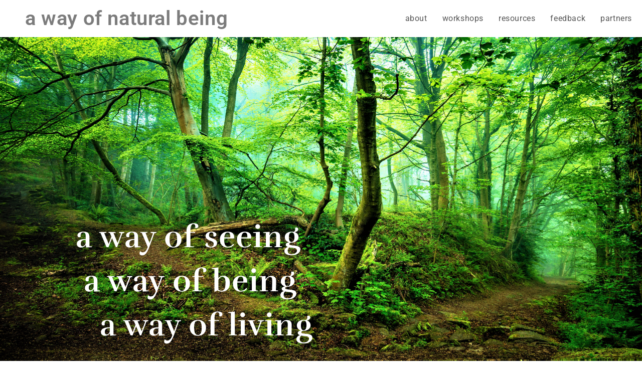

--- FILE ---
content_type: text/html; charset=UTF-8
request_url: https://wayofnaturalbeing.co.uk/
body_size: 25212
content:
<!DOCTYPE html>
<html class="html" dir="ltr" lang="en-GB" prefix="og: https://ogp.me/ns#">
<head>
	<meta charset="UTF-8">
	<link rel="profile" href="https://gmpg.org/xfn/11">

	<title>a way of natural being</title>
	<style>img:is([sizes="auto" i], [sizes^="auto," i]) { contain-intrinsic-size: 3000px 1500px }</style>
	
		<!-- All in One SEO 4.9.3 - aioseo.com -->
	<meta name="description" content="Alistair Duncan a way of natural being" />
	<meta name="robots" content="max-image-preview:large" />
	<link rel="canonical" href="https://wayofnaturalbeing.co.uk" />
	<meta name="generator" content="All in One SEO (AIOSEO) 4.9.3" />
		<meta property="og:locale" content="en_GB" />
		<meta property="og:site_name" content="a way of natural being | Experiences of wellbeing and deep nature connection in the wild" />
		<meta property="og:type" content="article" />
		<meta property="og:title" content="a way of natural being" />
		<meta property="og:description" content="Alistair Duncan a way of natural being" />
		<meta property="og:url" content="https://wayofnaturalbeing.co.uk" />
		<meta property="article:published_time" content="2017-11-15T19:44:55+00:00" />
		<meta property="article:modified_time" content="2025-07-14T07:04:36+00:00" />
		<meta name="twitter:card" content="summary" />
		<meta name="twitter:title" content="a way of natural being" />
		<meta name="twitter:description" content="Alistair Duncan a way of natural being" />
		<script type="application/ld+json" class="aioseo-schema">
			{"@context":"https:\/\/schema.org","@graph":[{"@type":"BreadcrumbList","@id":"https:\/\/wayofnaturalbeing.co.uk\/#breadcrumblist","itemListElement":[{"@type":"ListItem","@id":"https:\/\/wayofnaturalbeing.co.uk#listItem","position":1,"name":"Home"}]},{"@type":"Organization","@id":"https:\/\/wayofnaturalbeing.co.uk\/#organization","name":"A Way of Natural Being","description":"Experiences of wellbeing and deep nature connection in the wild","url":"https:\/\/wayofnaturalbeing.co.uk\/","telephone":"+447710935565","logo":{"@type":"ImageObject","url":"https:\/\/wayofnaturalbeing.co.uk\/wp-content\/uploads\/2021\/05\/AWONB-Logo-Final-scaled.jpg","@id":"https:\/\/wayofnaturalbeing.co.uk\/#organizationLogo","width":2560,"height":2560},"image":{"@id":"https:\/\/wayofnaturalbeing.co.uk\/#organizationLogo"}},{"@type":"WebPage","@id":"https:\/\/wayofnaturalbeing.co.uk\/#webpage","url":"https:\/\/wayofnaturalbeing.co.uk\/","name":"a way of natural being","description":"Alistair Duncan a way of natural being","inLanguage":"en-GB","isPartOf":{"@id":"https:\/\/wayofnaturalbeing.co.uk\/#website"},"breadcrumb":{"@id":"https:\/\/wayofnaturalbeing.co.uk\/#breadcrumblist"},"datePublished":"2017-11-15T19:44:55+00:00","dateModified":"2025-07-14T07:04:36+00:00"},{"@type":"WebSite","@id":"https:\/\/wayofnaturalbeing.co.uk\/#website","url":"https:\/\/wayofnaturalbeing.co.uk\/","name":"a way of natural being","description":"Experiences of wellbeing and deep nature connection in the wild","inLanguage":"en-GB","publisher":{"@id":"https:\/\/wayofnaturalbeing.co.uk\/#organization"}}]}
		</script>
		<!-- All in One SEO -->

<meta name="viewport" content="width=device-width, initial-scale=1"><link rel='dns-prefetch' href='//public.tockify.com' />
<link rel='dns-prefetch' href='//fonts.googleapis.com' />
<link rel="alternate" type="application/rss+xml" title="a way of natural being &raquo; Feed" href="https://wayofnaturalbeing.co.uk/feed" />
<link rel="alternate" type="application/rss+xml" title="a way of natural being &raquo; Comments Feed" href="https://wayofnaturalbeing.co.uk/comments/feed" />
		<!-- This site uses the Google Analytics by MonsterInsights plugin v9.6.1 - Using Analytics tracking - https://www.monsterinsights.com/ -->
							<script src="//www.googletagmanager.com/gtag/js?id=G-SV52KEHVQV"  data-cfasync="false" data-wpfc-render="false" async></script>
			<script data-cfasync="false" data-wpfc-render="false">
				var mi_version = '9.6.1';
				var mi_track_user = true;
				var mi_no_track_reason = '';
								var MonsterInsightsDefaultLocations = {"page_location":"https:\/\/wayofnaturalbeing.co.uk\/"};
								if ( typeof MonsterInsightsPrivacyGuardFilter === 'function' ) {
					var MonsterInsightsLocations = (typeof MonsterInsightsExcludeQuery === 'object') ? MonsterInsightsPrivacyGuardFilter( MonsterInsightsExcludeQuery ) : MonsterInsightsPrivacyGuardFilter( MonsterInsightsDefaultLocations );
				} else {
					var MonsterInsightsLocations = (typeof MonsterInsightsExcludeQuery === 'object') ? MonsterInsightsExcludeQuery : MonsterInsightsDefaultLocations;
				}

								var disableStrs = [
										'ga-disable-G-SV52KEHVQV',
									];

				/* Function to detect opted out users */
				function __gtagTrackerIsOptedOut() {
					for (var index = 0; index < disableStrs.length; index++) {
						if (document.cookie.indexOf(disableStrs[index] + '=true') > -1) {
							return true;
						}
					}

					return false;
				}

				/* Disable tracking if the opt-out cookie exists. */
				if (__gtagTrackerIsOptedOut()) {
					for (var index = 0; index < disableStrs.length; index++) {
						window[disableStrs[index]] = true;
					}
				}

				/* Opt-out function */
				function __gtagTrackerOptout() {
					for (var index = 0; index < disableStrs.length; index++) {
						document.cookie = disableStrs[index] + '=true; expires=Thu, 31 Dec 2099 23:59:59 UTC; path=/';
						window[disableStrs[index]] = true;
					}
				}

				if ('undefined' === typeof gaOptout) {
					function gaOptout() {
						__gtagTrackerOptout();
					}
				}
								window.dataLayer = window.dataLayer || [];

				window.MonsterInsightsDualTracker = {
					helpers: {},
					trackers: {},
				};
				if (mi_track_user) {
					function __gtagDataLayer() {
						dataLayer.push(arguments);
					}

					function __gtagTracker(type, name, parameters) {
						if (!parameters) {
							parameters = {};
						}

						if (parameters.send_to) {
							__gtagDataLayer.apply(null, arguments);
							return;
						}

						if (type === 'event') {
														parameters.send_to = monsterinsights_frontend.v4_id;
							var hookName = name;
							if (typeof parameters['event_category'] !== 'undefined') {
								hookName = parameters['event_category'] + ':' + name;
							}

							if (typeof MonsterInsightsDualTracker.trackers[hookName] !== 'undefined') {
								MonsterInsightsDualTracker.trackers[hookName](parameters);
							} else {
								__gtagDataLayer('event', name, parameters);
							}
							
						} else {
							__gtagDataLayer.apply(null, arguments);
						}
					}

					__gtagTracker('js', new Date());
					__gtagTracker('set', {
						'developer_id.dZGIzZG': true,
											});
					if ( MonsterInsightsLocations.page_location ) {
						__gtagTracker('set', MonsterInsightsLocations);
					}
										__gtagTracker('config', 'G-SV52KEHVQV', {"forceSSL":"true"} );
															window.gtag = __gtagTracker;										(function () {
						/* https://developers.google.com/analytics/devguides/collection/analyticsjs/ */
						/* ga and __gaTracker compatibility shim. */
						var noopfn = function () {
							return null;
						};
						var newtracker = function () {
							return new Tracker();
						};
						var Tracker = function () {
							return null;
						};
						var p = Tracker.prototype;
						p.get = noopfn;
						p.set = noopfn;
						p.send = function () {
							var args = Array.prototype.slice.call(arguments);
							args.unshift('send');
							__gaTracker.apply(null, args);
						};
						var __gaTracker = function () {
							var len = arguments.length;
							if (len === 0) {
								return;
							}
							var f = arguments[len - 1];
							if (typeof f !== 'object' || f === null || typeof f.hitCallback !== 'function') {
								if ('send' === arguments[0]) {
									var hitConverted, hitObject = false, action;
									if ('event' === arguments[1]) {
										if ('undefined' !== typeof arguments[3]) {
											hitObject = {
												'eventAction': arguments[3],
												'eventCategory': arguments[2],
												'eventLabel': arguments[4],
												'value': arguments[5] ? arguments[5] : 1,
											}
										}
									}
									if ('pageview' === arguments[1]) {
										if ('undefined' !== typeof arguments[2]) {
											hitObject = {
												'eventAction': 'page_view',
												'page_path': arguments[2],
											}
										}
									}
									if (typeof arguments[2] === 'object') {
										hitObject = arguments[2];
									}
									if (typeof arguments[5] === 'object') {
										Object.assign(hitObject, arguments[5]);
									}
									if ('undefined' !== typeof arguments[1].hitType) {
										hitObject = arguments[1];
										if ('pageview' === hitObject.hitType) {
											hitObject.eventAction = 'page_view';
										}
									}
									if (hitObject) {
										action = 'timing' === arguments[1].hitType ? 'timing_complete' : hitObject.eventAction;
										hitConverted = mapArgs(hitObject);
										__gtagTracker('event', action, hitConverted);
									}
								}
								return;
							}

							function mapArgs(args) {
								var arg, hit = {};
								var gaMap = {
									'eventCategory': 'event_category',
									'eventAction': 'event_action',
									'eventLabel': 'event_label',
									'eventValue': 'event_value',
									'nonInteraction': 'non_interaction',
									'timingCategory': 'event_category',
									'timingVar': 'name',
									'timingValue': 'value',
									'timingLabel': 'event_label',
									'page': 'page_path',
									'location': 'page_location',
									'title': 'page_title',
									'referrer' : 'page_referrer',
								};
								for (arg in args) {
																		if (!(!args.hasOwnProperty(arg) || !gaMap.hasOwnProperty(arg))) {
										hit[gaMap[arg]] = args[arg];
									} else {
										hit[arg] = args[arg];
									}
								}
								return hit;
							}

							try {
								f.hitCallback();
							} catch (ex) {
							}
						};
						__gaTracker.create = newtracker;
						__gaTracker.getByName = newtracker;
						__gaTracker.getAll = function () {
							return [];
						};
						__gaTracker.remove = noopfn;
						__gaTracker.loaded = true;
						window['__gaTracker'] = __gaTracker;
					})();
									} else {
										console.log("");
					(function () {
						function __gtagTracker() {
							return null;
						}

						window['__gtagTracker'] = __gtagTracker;
						window['gtag'] = __gtagTracker;
					})();
									}
			</script>
				<!-- / Google Analytics by MonsterInsights -->
		<script>
window._wpemojiSettings = {"baseUrl":"https:\/\/s.w.org\/images\/core\/emoji\/16.0.1\/72x72\/","ext":".png","svgUrl":"https:\/\/s.w.org\/images\/core\/emoji\/16.0.1\/svg\/","svgExt":".svg","source":{"concatemoji":"https:\/\/wayofnaturalbeing.co.uk\/wp-includes\/js\/wp-emoji-release.min.js?ver=9e982a919e4bdfd83b62669088600015"}};
/*! This file is auto-generated */
!function(s,n){var o,i,e;function c(e){try{var t={supportTests:e,timestamp:(new Date).valueOf()};sessionStorage.setItem(o,JSON.stringify(t))}catch(e){}}function p(e,t,n){e.clearRect(0,0,e.canvas.width,e.canvas.height),e.fillText(t,0,0);var t=new Uint32Array(e.getImageData(0,0,e.canvas.width,e.canvas.height).data),a=(e.clearRect(0,0,e.canvas.width,e.canvas.height),e.fillText(n,0,0),new Uint32Array(e.getImageData(0,0,e.canvas.width,e.canvas.height).data));return t.every(function(e,t){return e===a[t]})}function u(e,t){e.clearRect(0,0,e.canvas.width,e.canvas.height),e.fillText(t,0,0);for(var n=e.getImageData(16,16,1,1),a=0;a<n.data.length;a++)if(0!==n.data[a])return!1;return!0}function f(e,t,n,a){switch(t){case"flag":return n(e,"\ud83c\udff3\ufe0f\u200d\u26a7\ufe0f","\ud83c\udff3\ufe0f\u200b\u26a7\ufe0f")?!1:!n(e,"\ud83c\udde8\ud83c\uddf6","\ud83c\udde8\u200b\ud83c\uddf6")&&!n(e,"\ud83c\udff4\udb40\udc67\udb40\udc62\udb40\udc65\udb40\udc6e\udb40\udc67\udb40\udc7f","\ud83c\udff4\u200b\udb40\udc67\u200b\udb40\udc62\u200b\udb40\udc65\u200b\udb40\udc6e\u200b\udb40\udc67\u200b\udb40\udc7f");case"emoji":return!a(e,"\ud83e\udedf")}return!1}function g(e,t,n,a){var r="undefined"!=typeof WorkerGlobalScope&&self instanceof WorkerGlobalScope?new OffscreenCanvas(300,150):s.createElement("canvas"),o=r.getContext("2d",{willReadFrequently:!0}),i=(o.textBaseline="top",o.font="600 32px Arial",{});return e.forEach(function(e){i[e]=t(o,e,n,a)}),i}function t(e){var t=s.createElement("script");t.src=e,t.defer=!0,s.head.appendChild(t)}"undefined"!=typeof Promise&&(o="wpEmojiSettingsSupports",i=["flag","emoji"],n.supports={everything:!0,everythingExceptFlag:!0},e=new Promise(function(e){s.addEventListener("DOMContentLoaded",e,{once:!0})}),new Promise(function(t){var n=function(){try{var e=JSON.parse(sessionStorage.getItem(o));if("object"==typeof e&&"number"==typeof e.timestamp&&(new Date).valueOf()<e.timestamp+604800&&"object"==typeof e.supportTests)return e.supportTests}catch(e){}return null}();if(!n){if("undefined"!=typeof Worker&&"undefined"!=typeof OffscreenCanvas&&"undefined"!=typeof URL&&URL.createObjectURL&&"undefined"!=typeof Blob)try{var e="postMessage("+g.toString()+"("+[JSON.stringify(i),f.toString(),p.toString(),u.toString()].join(",")+"));",a=new Blob([e],{type:"text/javascript"}),r=new Worker(URL.createObjectURL(a),{name:"wpTestEmojiSupports"});return void(r.onmessage=function(e){c(n=e.data),r.terminate(),t(n)})}catch(e){}c(n=g(i,f,p,u))}t(n)}).then(function(e){for(var t in e)n.supports[t]=e[t],n.supports.everything=n.supports.everything&&n.supports[t],"flag"!==t&&(n.supports.everythingExceptFlag=n.supports.everythingExceptFlag&&n.supports[t]);n.supports.everythingExceptFlag=n.supports.everythingExceptFlag&&!n.supports.flag,n.DOMReady=!1,n.readyCallback=function(){n.DOMReady=!0}}).then(function(){return e}).then(function(){var e;n.supports.everything||(n.readyCallback(),(e=n.source||{}).concatemoji?t(e.concatemoji):e.wpemoji&&e.twemoji&&(t(e.twemoji),t(e.wpemoji)))}))}((window,document),window._wpemojiSettings);
</script>
<style id='wp-emoji-styles-inline-css'>

	img.wp-smiley, img.emoji {
		display: inline !important;
		border: none !important;
		box-shadow: none !important;
		height: 1em !important;
		width: 1em !important;
		margin: 0 0.07em !important;
		vertical-align: -0.1em !important;
		background: none !important;
		padding: 0 !important;
	}
</style>
<style id='classic-theme-styles-inline-css'>
/*! This file is auto-generated */
.wp-block-button__link{color:#fff;background-color:#32373c;border-radius:9999px;box-shadow:none;text-decoration:none;padding:calc(.667em + 2px) calc(1.333em + 2px);font-size:1.125em}.wp-block-file__button{background:#32373c;color:#fff;text-decoration:none}
</style>
<link rel='stylesheet' id='aioseo/css/src/vue/standalone/blocks/table-of-contents/global.scss-css' href='https://wayofnaturalbeing.co.uk/wp-content/plugins/all-in-one-seo-pack/dist/Lite/assets/css/table-of-contents/global.e90f6d47.css?ver=4.9.3' media='all' />
<style id='global-styles-inline-css'>
:root{--wp--preset--aspect-ratio--square: 1;--wp--preset--aspect-ratio--4-3: 4/3;--wp--preset--aspect-ratio--3-4: 3/4;--wp--preset--aspect-ratio--3-2: 3/2;--wp--preset--aspect-ratio--2-3: 2/3;--wp--preset--aspect-ratio--16-9: 16/9;--wp--preset--aspect-ratio--9-16: 9/16;--wp--preset--color--black: #000000;--wp--preset--color--cyan-bluish-gray: #abb8c3;--wp--preset--color--white: #ffffff;--wp--preset--color--pale-pink: #f78da7;--wp--preset--color--vivid-red: #cf2e2e;--wp--preset--color--luminous-vivid-orange: #ff6900;--wp--preset--color--luminous-vivid-amber: #fcb900;--wp--preset--color--light-green-cyan: #7bdcb5;--wp--preset--color--vivid-green-cyan: #00d084;--wp--preset--color--pale-cyan-blue: #8ed1fc;--wp--preset--color--vivid-cyan-blue: #0693e3;--wp--preset--color--vivid-purple: #9b51e0;--wp--preset--gradient--vivid-cyan-blue-to-vivid-purple: linear-gradient(135deg,rgba(6,147,227,1) 0%,rgb(155,81,224) 100%);--wp--preset--gradient--light-green-cyan-to-vivid-green-cyan: linear-gradient(135deg,rgb(122,220,180) 0%,rgb(0,208,130) 100%);--wp--preset--gradient--luminous-vivid-amber-to-luminous-vivid-orange: linear-gradient(135deg,rgba(252,185,0,1) 0%,rgba(255,105,0,1) 100%);--wp--preset--gradient--luminous-vivid-orange-to-vivid-red: linear-gradient(135deg,rgba(255,105,0,1) 0%,rgb(207,46,46) 100%);--wp--preset--gradient--very-light-gray-to-cyan-bluish-gray: linear-gradient(135deg,rgb(238,238,238) 0%,rgb(169,184,195) 100%);--wp--preset--gradient--cool-to-warm-spectrum: linear-gradient(135deg,rgb(74,234,220) 0%,rgb(151,120,209) 20%,rgb(207,42,186) 40%,rgb(238,44,130) 60%,rgb(251,105,98) 80%,rgb(254,248,76) 100%);--wp--preset--gradient--blush-light-purple: linear-gradient(135deg,rgb(255,206,236) 0%,rgb(152,150,240) 100%);--wp--preset--gradient--blush-bordeaux: linear-gradient(135deg,rgb(254,205,165) 0%,rgb(254,45,45) 50%,rgb(107,0,62) 100%);--wp--preset--gradient--luminous-dusk: linear-gradient(135deg,rgb(255,203,112) 0%,rgb(199,81,192) 50%,rgb(65,88,208) 100%);--wp--preset--gradient--pale-ocean: linear-gradient(135deg,rgb(255,245,203) 0%,rgb(182,227,212) 50%,rgb(51,167,181) 100%);--wp--preset--gradient--electric-grass: linear-gradient(135deg,rgb(202,248,128) 0%,rgb(113,206,126) 100%);--wp--preset--gradient--midnight: linear-gradient(135deg,rgb(2,3,129) 0%,rgb(40,116,252) 100%);--wp--preset--font-size--small: 13px;--wp--preset--font-size--medium: 20px;--wp--preset--font-size--large: 36px;--wp--preset--font-size--x-large: 42px;--wp--preset--spacing--20: 0.44rem;--wp--preset--spacing--30: 0.67rem;--wp--preset--spacing--40: 1rem;--wp--preset--spacing--50: 1.5rem;--wp--preset--spacing--60: 2.25rem;--wp--preset--spacing--70: 3.38rem;--wp--preset--spacing--80: 5.06rem;--wp--preset--shadow--natural: 6px 6px 9px rgba(0, 0, 0, 0.2);--wp--preset--shadow--deep: 12px 12px 50px rgba(0, 0, 0, 0.4);--wp--preset--shadow--sharp: 6px 6px 0px rgba(0, 0, 0, 0.2);--wp--preset--shadow--outlined: 6px 6px 0px -3px rgba(255, 255, 255, 1), 6px 6px rgba(0, 0, 0, 1);--wp--preset--shadow--crisp: 6px 6px 0px rgba(0, 0, 0, 1);}:where(.is-layout-flex){gap: 0.5em;}:where(.is-layout-grid){gap: 0.5em;}body .is-layout-flex{display: flex;}.is-layout-flex{flex-wrap: wrap;align-items: center;}.is-layout-flex > :is(*, div){margin: 0;}body .is-layout-grid{display: grid;}.is-layout-grid > :is(*, div){margin: 0;}:where(.wp-block-columns.is-layout-flex){gap: 2em;}:where(.wp-block-columns.is-layout-grid){gap: 2em;}:where(.wp-block-post-template.is-layout-flex){gap: 1.25em;}:where(.wp-block-post-template.is-layout-grid){gap: 1.25em;}.has-black-color{color: var(--wp--preset--color--black) !important;}.has-cyan-bluish-gray-color{color: var(--wp--preset--color--cyan-bluish-gray) !important;}.has-white-color{color: var(--wp--preset--color--white) !important;}.has-pale-pink-color{color: var(--wp--preset--color--pale-pink) !important;}.has-vivid-red-color{color: var(--wp--preset--color--vivid-red) !important;}.has-luminous-vivid-orange-color{color: var(--wp--preset--color--luminous-vivid-orange) !important;}.has-luminous-vivid-amber-color{color: var(--wp--preset--color--luminous-vivid-amber) !important;}.has-light-green-cyan-color{color: var(--wp--preset--color--light-green-cyan) !important;}.has-vivid-green-cyan-color{color: var(--wp--preset--color--vivid-green-cyan) !important;}.has-pale-cyan-blue-color{color: var(--wp--preset--color--pale-cyan-blue) !important;}.has-vivid-cyan-blue-color{color: var(--wp--preset--color--vivid-cyan-blue) !important;}.has-vivid-purple-color{color: var(--wp--preset--color--vivid-purple) !important;}.has-black-background-color{background-color: var(--wp--preset--color--black) !important;}.has-cyan-bluish-gray-background-color{background-color: var(--wp--preset--color--cyan-bluish-gray) !important;}.has-white-background-color{background-color: var(--wp--preset--color--white) !important;}.has-pale-pink-background-color{background-color: var(--wp--preset--color--pale-pink) !important;}.has-vivid-red-background-color{background-color: var(--wp--preset--color--vivid-red) !important;}.has-luminous-vivid-orange-background-color{background-color: var(--wp--preset--color--luminous-vivid-orange) !important;}.has-luminous-vivid-amber-background-color{background-color: var(--wp--preset--color--luminous-vivid-amber) !important;}.has-light-green-cyan-background-color{background-color: var(--wp--preset--color--light-green-cyan) !important;}.has-vivid-green-cyan-background-color{background-color: var(--wp--preset--color--vivid-green-cyan) !important;}.has-pale-cyan-blue-background-color{background-color: var(--wp--preset--color--pale-cyan-blue) !important;}.has-vivid-cyan-blue-background-color{background-color: var(--wp--preset--color--vivid-cyan-blue) !important;}.has-vivid-purple-background-color{background-color: var(--wp--preset--color--vivid-purple) !important;}.has-black-border-color{border-color: var(--wp--preset--color--black) !important;}.has-cyan-bluish-gray-border-color{border-color: var(--wp--preset--color--cyan-bluish-gray) !important;}.has-white-border-color{border-color: var(--wp--preset--color--white) !important;}.has-pale-pink-border-color{border-color: var(--wp--preset--color--pale-pink) !important;}.has-vivid-red-border-color{border-color: var(--wp--preset--color--vivid-red) !important;}.has-luminous-vivid-orange-border-color{border-color: var(--wp--preset--color--luminous-vivid-orange) !important;}.has-luminous-vivid-amber-border-color{border-color: var(--wp--preset--color--luminous-vivid-amber) !important;}.has-light-green-cyan-border-color{border-color: var(--wp--preset--color--light-green-cyan) !important;}.has-vivid-green-cyan-border-color{border-color: var(--wp--preset--color--vivid-green-cyan) !important;}.has-pale-cyan-blue-border-color{border-color: var(--wp--preset--color--pale-cyan-blue) !important;}.has-vivid-cyan-blue-border-color{border-color: var(--wp--preset--color--vivid-cyan-blue) !important;}.has-vivid-purple-border-color{border-color: var(--wp--preset--color--vivid-purple) !important;}.has-vivid-cyan-blue-to-vivid-purple-gradient-background{background: var(--wp--preset--gradient--vivid-cyan-blue-to-vivid-purple) !important;}.has-light-green-cyan-to-vivid-green-cyan-gradient-background{background: var(--wp--preset--gradient--light-green-cyan-to-vivid-green-cyan) !important;}.has-luminous-vivid-amber-to-luminous-vivid-orange-gradient-background{background: var(--wp--preset--gradient--luminous-vivid-amber-to-luminous-vivid-orange) !important;}.has-luminous-vivid-orange-to-vivid-red-gradient-background{background: var(--wp--preset--gradient--luminous-vivid-orange-to-vivid-red) !important;}.has-very-light-gray-to-cyan-bluish-gray-gradient-background{background: var(--wp--preset--gradient--very-light-gray-to-cyan-bluish-gray) !important;}.has-cool-to-warm-spectrum-gradient-background{background: var(--wp--preset--gradient--cool-to-warm-spectrum) !important;}.has-blush-light-purple-gradient-background{background: var(--wp--preset--gradient--blush-light-purple) !important;}.has-blush-bordeaux-gradient-background{background: var(--wp--preset--gradient--blush-bordeaux) !important;}.has-luminous-dusk-gradient-background{background: var(--wp--preset--gradient--luminous-dusk) !important;}.has-pale-ocean-gradient-background{background: var(--wp--preset--gradient--pale-ocean) !important;}.has-electric-grass-gradient-background{background: var(--wp--preset--gradient--electric-grass) !important;}.has-midnight-gradient-background{background: var(--wp--preset--gradient--midnight) !important;}.has-small-font-size{font-size: var(--wp--preset--font-size--small) !important;}.has-medium-font-size{font-size: var(--wp--preset--font-size--medium) !important;}.has-large-font-size{font-size: var(--wp--preset--font-size--large) !important;}.has-x-large-font-size{font-size: var(--wp--preset--font-size--x-large) !important;}
:where(.wp-block-post-template.is-layout-flex){gap: 1.25em;}:where(.wp-block-post-template.is-layout-grid){gap: 1.25em;}
:where(.wp-block-columns.is-layout-flex){gap: 2em;}:where(.wp-block-columns.is-layout-grid){gap: 2em;}
:root :where(.wp-block-pullquote){font-size: 1.5em;line-height: 1.6;}
</style>
<link rel='stylesheet' id='elementor-frontend-css' href='https://wayofnaturalbeing.co.uk/wp-content/plugins/elementor/assets/css/frontend.min.css?ver=3.30.2' media='all' />
<link rel='stylesheet' id='elementor-post-2369-css' href='https://wayofnaturalbeing.co.uk/wp-content/uploads/elementor/css/post-2369.css?ver=1752267446' media='all' />
<link rel='stylesheet' id='font-awesome-css' href='https://wayofnaturalbeing.co.uk/wp-content/themes/oceanwp/assets/fonts/fontawesome/css/all.min.css?ver=6.7.2' media='all' />
<link rel='stylesheet' id='simple-line-icons-css' href='https://wayofnaturalbeing.co.uk/wp-content/themes/oceanwp/assets/css/third/simple-line-icons.min.css?ver=2.4.0' media='all' />
<link rel='stylesheet' id='oceanwp-style-css' href='https://wayofnaturalbeing.co.uk/wp-content/themes/oceanwp/assets/css/style.min.css?ver=4.1.0' media='all' />
<style id='oceanwp-style-inline-css'>
div.wpforms-container-full .wpforms-form input[type=submit]:hover,
			div.wpforms-container-full .wpforms-form input[type=submit]:focus,
			div.wpforms-container-full .wpforms-form input[type=submit]:active,
			div.wpforms-container-full .wpforms-form button[type=submit]:hover,
			div.wpforms-container-full .wpforms-form button[type=submit]:focus,
			div.wpforms-container-full .wpforms-form button[type=submit]:active,
			div.wpforms-container-full .wpforms-form .wpforms-page-button:hover,
			div.wpforms-container-full .wpforms-form .wpforms-page-button:active,
			div.wpforms-container-full .wpforms-form .wpforms-page-button:focus {
				border: none;
			}
</style>
<link rel='stylesheet' id='oceanwp-google-font-roboto-css' href='//fonts.googleapis.com/css?family=Roboto%3A100%2C200%2C300%2C400%2C500%2C600%2C700%2C800%2C900%2C100i%2C200i%2C300i%2C400i%2C500i%2C600i%2C700i%2C800i%2C900i&#038;subset=latin&#038;display=swap&#038;ver=6.8.3' media='all' />
<link rel='stylesheet' id='elementor-icons-css' href='https://wayofnaturalbeing.co.uk/wp-content/plugins/elementor/assets/lib/eicons/css/elementor-icons.min.css?ver=5.43.0' media='all' />
<link rel='stylesheet' id='elementor-post-1539-css' href='https://wayofnaturalbeing.co.uk/wp-content/uploads/elementor/css/post-1539.css?ver=1752267455' media='all' />
<link rel='stylesheet' id='eihe-front-style-css' href='https://wayofnaturalbeing.co.uk/wp-content/plugins/image-hover-effects-addon-for-elementor/assets/style.min.css?ver=1.4.4' media='all' />
<link rel='stylesheet' id='widget-heading-css' href='https://wayofnaturalbeing.co.uk/wp-content/plugins/elementor/assets/css/widget-heading.min.css?ver=3.30.2' media='all' />
<link rel='stylesheet' id='widget-spacer-css' href='https://wayofnaturalbeing.co.uk/wp-content/plugins/elementor/assets/css/widget-spacer.min.css?ver=3.30.2' media='all' />
<link rel='stylesheet' id='widget-testimonial-css' href='https://wayofnaturalbeing.co.uk/wp-content/plugins/elementor/assets/css/widget-testimonial.min.css?ver=3.30.2' media='all' />
<link rel='stylesheet' id='widget-divider-css' href='https://wayofnaturalbeing.co.uk/wp-content/plugins/elementor/assets/css/widget-divider.min.css?ver=3.30.2' media='all' />
<link rel='stylesheet' id='widget-image-css' href='https://wayofnaturalbeing.co.uk/wp-content/plugins/elementor/assets/css/widget-image.min.css?ver=3.30.2' media='all' />
<link rel='stylesheet' id='elementor-post-19-css' href='https://wayofnaturalbeing.co.uk/wp-content/uploads/elementor/css/post-19.css?ver=1752477817' media='all' />
<link rel='stylesheet' id='eael-general-css' href='https://wayofnaturalbeing.co.uk/wp-content/plugins/essential-addons-for-elementor-lite/assets/front-end/css/view/general.min.css?ver=6.5.7' media='all' />
<link rel='stylesheet' id='oe-widgets-style-css' href='https://wayofnaturalbeing.co.uk/wp-content/plugins/ocean-extra/assets/css/widgets.css?ver=9e982a919e4bdfd83b62669088600015' media='all' />
<link rel='stylesheet' id='elementor-gf-local-roboto-css' href='https://wayofnaturalbeing.co.uk/wp-content/uploads/elementor/google-fonts/css/roboto.css?ver=1752267455' media='all' />
<link rel='stylesheet' id='elementor-gf-local-robotoslab-css' href='https://wayofnaturalbeing.co.uk/wp-content/uploads/elementor/google-fonts/css/robotoslab.css?ver=1752267458' media='all' />
<link rel='stylesheet' id='elementor-gf-local-rufina-css' href='https://wayofnaturalbeing.co.uk/wp-content/uploads/elementor/google-fonts/css/rufina.css?ver=1752267599' media='all' />
<link rel='stylesheet' id='elementor-gf-local-ovo-css' href='https://wayofnaturalbeing.co.uk/wp-content/uploads/elementor/google-fonts/css/ovo.css?ver=1752267599' media='all' />
<link rel='stylesheet' id='elementor-gf-local-shadowsintolight-css' href='https://wayofnaturalbeing.co.uk/wp-content/uploads/elementor/google-fonts/css/shadowsintolight.css?ver=1752267599' media='all' />
<link rel='stylesheet' id='elementor-icons-shared-0-css' href='https://wayofnaturalbeing.co.uk/wp-content/plugins/elementor/assets/lib/font-awesome/css/fontawesome.min.css?ver=5.15.3' media='all' />
<link rel='stylesheet' id='elementor-icons-fa-solid-css' href='https://wayofnaturalbeing.co.uk/wp-content/plugins/elementor/assets/lib/font-awesome/css/solid.min.css?ver=5.15.3' media='all' />
            <script>
                // Moosend Tracking and Forms library
                !function (t, n, e, o, a) {
                    function d(t) {
                        var n = ~~(Date.now() / 3e5), o = document.createElement(e);
                        o.async = !0, o.src = t + "?ts=" + n;
                        var a = document.getElementsByTagName(e)[0];
                        a.parentNode.insertBefore(o, a)
                    }

                    t.MooTrackerObject = a, t[a] = t[a] || function () {
                        return t[a].q ? void t[a].q.push(arguments) : void (t[a].q = [arguments])
                    }, window.attachEvent ? window.attachEvent("onload", d.bind(this, o)) : window.addEventListener("load", d.bind(this, o), !1)
                }(window, document, "script", "//cdn.stat-track.com/statics/moosend-tracking.min.js", "mootrack");
                mootrack('setCookieNames', { userIdName: 'MOOSEND_USER_ID' });
                mootrack('init', '63a0ea2c677d4b57b2dc7078116b2d86');
            </script>
            <script src="https://wayofnaturalbeing.co.uk/wp-content/plugins/google-analytics-for-wordpress/assets/js/frontend-gtag.min.js?ver=9.6.1" id="monsterinsights-frontend-script-js" async data-wp-strategy="async"></script>
<script data-cfasync="false" data-wpfc-render="false" id='monsterinsights-frontend-script-js-extra'>var monsterinsights_frontend = {"js_events_tracking":"true","download_extensions":"doc,pdf,ppt,zip,xls,docx,pptx,xlsx","inbound_paths":"[]","home_url":"https:\/\/wayofnaturalbeing.co.uk","hash_tracking":"false","v4_id":"G-SV52KEHVQV"};</script>
<script src="https://wayofnaturalbeing.co.uk/wp-includes/js/jquery/jquery.min.js?ver=3.7.1" id="jquery-core-js"></script>
<script src="https://wayofnaturalbeing.co.uk/wp-includes/js/jquery/jquery-migrate.min.js?ver=3.4.1" id="jquery-migrate-js"></script>
<script src="https://wayofnaturalbeing.co.uk/wp-content/plugins/sticky-menu-or-anything-on-scroll/assets/js/jq-sticky-anything.min.js?ver=2.1.1" id="stickyAnythingLib-js"></script>
<link rel="https://api.w.org/" href="https://wayofnaturalbeing.co.uk/wp-json/" /><link rel="alternate" title="JSON" type="application/json" href="https://wayofnaturalbeing.co.uk/wp-json/wp/v2/pages/19" /><link rel="EditURI" type="application/rsd+xml" title="RSD" href="https://wayofnaturalbeing.co.uk/xmlrpc.php?rsd" />
<link rel="alternate" title="oEmbed (JSON)" type="application/json+oembed" href="https://wayofnaturalbeing.co.uk/wp-json/oembed/1.0/embed?url=https%3A%2F%2Fwayofnaturalbeing.co.uk%2F" />
<link rel="alternate" title="oEmbed (XML)" type="text/xml+oembed" href="https://wayofnaturalbeing.co.uk/wp-json/oembed/1.0/embed?url=https%3A%2F%2Fwayofnaturalbeing.co.uk%2F&#038;format=xml" />
<script>
//load TrackerJS
!function(t,n,e,o,a){function d(t){var n=~~(Date.now()/3e5),o=document.createElement(e);o.async=!0,o.src=t+"?ts="+n;var a=document.getElementsByTagName(e)[0];a.parentNode.insertBefore(o,a)}t.MooTrackerObject=a,t[a]=t[a]||function(){return t[a].q?void t[a].q.push(arguments):void(t[a].q=[arguments])},window.attachEvent?window.attachEvent("onload",d.bind(this,o)):window.addEventListener("load",d.bind(this,o),!1)}(window,document,"script","//cdn.stat-track.com/statics/moosend-tracking.min.js","mootrack");
//tracker has to be initialized otherwise it will generate warnings and wont sendtracking events
mootrack('init', '61907d9acd1f4dba9be7165c05153e2f');
</script>		<script>
			document.documentElement.className = document.documentElement.className.replace('no-js', 'js');
		</script>
				<style>
			.no-js img.lazyload {
				display: none;
			}

			figure.wp-block-image img.lazyloading {
				min-width: 150px;
			}

			.lazyload,
			.lazyloading {
				--smush-placeholder-width: 100px;
				--smush-placeholder-aspect-ratio: 1/1;
				width: var(--smush-placeholder-width) !important;
				aspect-ratio: var(--smush-placeholder-aspect-ratio) !important;
			}

						.lazyload, .lazyloading {
				opacity: 0;
			}

			.lazyloaded {
				opacity: 1;
				transition: opacity 400ms;
				transition-delay: 0ms;
			}

					</style>
		<meta name="generator" content="Elementor 3.30.2; features: additional_custom_breakpoints; settings: css_print_method-external, google_font-enabled, font_display-auto">
<style>.recentcomments a{display:inline !important;padding:0 !important;margin:0 !important;}</style>			<style>
				.e-con.e-parent:nth-of-type(n+4):not(.e-lazyloaded):not(.e-no-lazyload),
				.e-con.e-parent:nth-of-type(n+4):not(.e-lazyloaded):not(.e-no-lazyload) * {
					background-image: none !important;
				}
				@media screen and (max-height: 1024px) {
					.e-con.e-parent:nth-of-type(n+3):not(.e-lazyloaded):not(.e-no-lazyload),
					.e-con.e-parent:nth-of-type(n+3):not(.e-lazyloaded):not(.e-no-lazyload) * {
						background-image: none !important;
					}
				}
				@media screen and (max-height: 640px) {
					.e-con.e-parent:nth-of-type(n+2):not(.e-lazyloaded):not(.e-no-lazyload),
					.e-con.e-parent:nth-of-type(n+2):not(.e-lazyloaded):not(.e-no-lazyload) * {
						background-image: none !important;
					}
				}
			</style>
			<link rel="icon" href="https://wayofnaturalbeing.co.uk/wp-content/uploads/2021/07/cropped-cropped-Website-logo-32x32.png" sizes="32x32" />
<link rel="icon" href="https://wayofnaturalbeing.co.uk/wp-content/uploads/2021/07/cropped-cropped-Website-logo-192x192.png" sizes="192x192" />
<link rel="apple-touch-icon" href="https://wayofnaturalbeing.co.uk/wp-content/uploads/2021/07/cropped-cropped-Website-logo-180x180.png" />
<meta name="msapplication-TileImage" content="https://wayofnaturalbeing.co.uk/wp-content/uploads/2021/07/cropped-cropped-Website-logo-270x270.png" />
		<style id="wp-custom-css">
			div.wpforms-container-full .wpforms-form input[type=submit],div.wpforms-container-full .wpforms-form button[type=submit]{background-color:#78fc45;/* green background */.imt{opacity:0;transition-duration:1.5s}.imt:hover{opacity:1}		</style>
		<!-- OceanWP CSS -->
<style type="text/css">
/* Colors */a:hover,a.light:hover,.theme-heading .text::before,.theme-heading .text::after,#top-bar-content >a:hover,#top-bar-social li.oceanwp-email a:hover,#site-navigation-wrap .dropdown-menu >li >a:hover,#site-header.medium-header #medium-searchform button:hover,.oceanwp-mobile-menu-icon a:hover,.blog-entry.post .blog-entry-header .entry-title a:hover,.blog-entry.post .blog-entry-readmore a:hover,.blog-entry.thumbnail-entry .blog-entry-category a,ul.meta li a:hover,.dropcap,.single nav.post-navigation .nav-links .title,body .related-post-title a:hover,body #wp-calendar caption,body .contact-info-widget.default i,body .contact-info-widget.big-icons i,body .custom-links-widget .oceanwp-custom-links li a:hover,body .custom-links-widget .oceanwp-custom-links li a:hover:before,body .posts-thumbnails-widget li a:hover,body .social-widget li.oceanwp-email a:hover,.comment-author .comment-meta .comment-reply-link,#respond #cancel-comment-reply-link:hover,#footer-widgets .footer-box a:hover,#footer-bottom a:hover,#footer-bottom #footer-bottom-menu a:hover,.sidr a:hover,.sidr-class-dropdown-toggle:hover,.sidr-class-menu-item-has-children.active >a,.sidr-class-menu-item-has-children.active >a >.sidr-class-dropdown-toggle,input[type=checkbox]:checked:before{color:}.single nav.post-navigation .nav-links .title .owp-icon use,.blog-entry.post .blog-entry-readmore a:hover .owp-icon use,body .contact-info-widget.default .owp-icon use,body .contact-info-widget.big-icons .owp-icon use{stroke:}input[type="button"],input[type="reset"],input[type="submit"],button[type="submit"],.button,#site-navigation-wrap .dropdown-menu >li.btn >a >span,.thumbnail:hover i,.thumbnail:hover .link-post-svg-icon,.post-quote-content,.omw-modal .omw-close-modal,body .contact-info-widget.big-icons li:hover i,body .contact-info-widget.big-icons li:hover .owp-icon,body div.wpforms-container-full .wpforms-form input[type=submit],body div.wpforms-container-full .wpforms-form button[type=submit],body div.wpforms-container-full .wpforms-form .wpforms-page-button,.woocommerce-cart .wp-element-button,.woocommerce-checkout .wp-element-button,.wp-block-button__link{background-color:}.widget-title{border-color:}blockquote{border-color:}.wp-block-quote{border-color:}#searchform-dropdown{border-color:}.dropdown-menu .sub-menu{border-color:}.blog-entry.large-entry .blog-entry-readmore a:hover{border-color:}.oceanwp-newsletter-form-wrap input[type="email"]:focus{border-color:}.social-widget li.oceanwp-email a:hover{border-color:}#respond #cancel-comment-reply-link:hover{border-color:}body .contact-info-widget.big-icons li:hover i{border-color:}body .contact-info-widget.big-icons li:hover .owp-icon{border-color:}#footer-widgets .oceanwp-newsletter-form-wrap input[type="email"]:focus{border-color:}input[type="button"]:hover,input[type="reset"]:hover,input[type="submit"]:hover,button[type="submit"]:hover,input[type="button"]:focus,input[type="reset"]:focus,input[type="submit"]:focus,button[type="submit"]:focus,.button:hover,.button:focus,#site-navigation-wrap .dropdown-menu >li.btn >a:hover >span,.post-quote-author,.omw-modal .omw-close-modal:hover,body div.wpforms-container-full .wpforms-form input[type=submit]:hover,body div.wpforms-container-full .wpforms-form button[type=submit]:hover,body div.wpforms-container-full .wpforms-form .wpforms-page-button:hover,.woocommerce-cart .wp-element-button:hover,.woocommerce-checkout .wp-element-button:hover,.wp-block-button__link:hover{background-color:#87cf45}table th,table td,hr,.content-area,body.content-left-sidebar #content-wrap .content-area,.content-left-sidebar .content-area,#top-bar-wrap,#site-header,#site-header.top-header #search-toggle,.dropdown-menu ul li,.centered-minimal-page-header,.blog-entry.post,.blog-entry.grid-entry .blog-entry-inner,.blog-entry.thumbnail-entry .blog-entry-bottom,.single-post .entry-title,.single .entry-share-wrap .entry-share,.single .entry-share,.single .entry-share ul li a,.single nav.post-navigation,.single nav.post-navigation .nav-links .nav-previous,#author-bio,#author-bio .author-bio-avatar,#author-bio .author-bio-social li a,#related-posts,#comments,.comment-body,#respond #cancel-comment-reply-link,#blog-entries .type-page,.page-numbers a,.page-numbers span:not(.elementor-screen-only),.page-links span,body #wp-calendar caption,body #wp-calendar th,body #wp-calendar tbody,body .contact-info-widget.default i,body .contact-info-widget.big-icons i,body .contact-info-widget.big-icons .owp-icon,body .contact-info-widget.default .owp-icon,body .posts-thumbnails-widget li,body .tagcloud a{border-color:}a{color:#78cf45}a .owp-icon use{stroke:#78cf45}a:hover{color:#1e73be}a:hover .owp-icon use{stroke:#1e73be}body .theme-button,body input[type="submit"],body button[type="submit"],body button,body .button,body div.wpforms-container-full .wpforms-form input[type=submit],body div.wpforms-container-full .wpforms-form button[type=submit],body div.wpforms-container-full .wpforms-form .wpforms-page-button,.woocommerce-cart .wp-element-button,.woocommerce-checkout .wp-element-button,.wp-block-button__link{border-color:#ffffff}body .theme-button:hover,body input[type="submit"]:hover,body button[type="submit"]:hover,body button:hover,body .button:hover,body div.wpforms-container-full .wpforms-form input[type=submit]:hover,body div.wpforms-container-full .wpforms-form input[type=submit]:active,body div.wpforms-container-full .wpforms-form button[type=submit]:hover,body div.wpforms-container-full .wpforms-form button[type=submit]:active,body div.wpforms-container-full .wpforms-form .wpforms-page-button:hover,body div.wpforms-container-full .wpforms-form .wpforms-page-button:active,.woocommerce-cart .wp-element-button:hover,.woocommerce-checkout .wp-element-button:hover,.wp-block-button__link:hover{border-color:#ffffff}.page-header .page-header-title,.page-header.background-image-page-header .page-header-title{color:#7a7a7a}h1,h2,h3,h4,h5,h6,.theme-heading,.widget-title,.oceanwp-widget-recent-posts-title,.comment-reply-title,.entry-title,.sidebar-box .widget-title{color:#7a7a7a}h1{color:#7a7a7a}/* OceanWP Style Settings CSS */.theme-button,input[type="submit"],button[type="submit"],button,.button,body div.wpforms-container-full .wpforms-form input[type=submit],body div.wpforms-container-full .wpforms-form button[type=submit],body div.wpforms-container-full .wpforms-form .wpforms-page-button{border-style:solid}.theme-button,input[type="submit"],button[type="submit"],button,.button,body div.wpforms-container-full .wpforms-form input[type=submit],body div.wpforms-container-full .wpforms-form button[type=submit],body div.wpforms-container-full .wpforms-form .wpforms-page-button{border-width:1px}form input[type="text"],form input[type="password"],form input[type="email"],form input[type="url"],form input[type="date"],form input[type="month"],form input[type="time"],form input[type="datetime"],form input[type="datetime-local"],form input[type="week"],form input[type="number"],form input[type="search"],form input[type="tel"],form input[type="color"],form select,form textarea,.woocommerce .woocommerce-checkout .select2-container--default .select2-selection--single{border-style:solid}body div.wpforms-container-full .wpforms-form input[type=date],body div.wpforms-container-full .wpforms-form input[type=datetime],body div.wpforms-container-full .wpforms-form input[type=datetime-local],body div.wpforms-container-full .wpforms-form input[type=email],body div.wpforms-container-full .wpforms-form input[type=month],body div.wpforms-container-full .wpforms-form input[type=number],body div.wpforms-container-full .wpforms-form input[type=password],body div.wpforms-container-full .wpforms-form input[type=range],body div.wpforms-container-full .wpforms-form input[type=search],body div.wpforms-container-full .wpforms-form input[type=tel],body div.wpforms-container-full .wpforms-form input[type=text],body div.wpforms-container-full .wpforms-form input[type=time],body div.wpforms-container-full .wpforms-form input[type=url],body div.wpforms-container-full .wpforms-form input[type=week],body div.wpforms-container-full .wpforms-form select,body div.wpforms-container-full .wpforms-form textarea{border-style:solid}form input[type="text"],form input[type="password"],form input[type="email"],form input[type="url"],form input[type="date"],form input[type="month"],form input[type="time"],form input[type="datetime"],form input[type="datetime-local"],form input[type="week"],form input[type="number"],form input[type="search"],form input[type="tel"],form input[type="color"],form select,form textarea{border-radius:3px}body div.wpforms-container-full .wpforms-form input[type=date],body div.wpforms-container-full .wpforms-form input[type=datetime],body div.wpforms-container-full .wpforms-form input[type=datetime-local],body div.wpforms-container-full .wpforms-form input[type=email],body div.wpforms-container-full .wpforms-form input[type=month],body div.wpforms-container-full .wpforms-form input[type=number],body div.wpforms-container-full .wpforms-form input[type=password],body div.wpforms-container-full .wpforms-form input[type=range],body div.wpforms-container-full .wpforms-form input[type=search],body div.wpforms-container-full .wpforms-form input[type=tel],body div.wpforms-container-full .wpforms-form input[type=text],body div.wpforms-container-full .wpforms-form input[type=time],body div.wpforms-container-full .wpforms-form input[type=url],body div.wpforms-container-full .wpforms-form input[type=week],body div.wpforms-container-full .wpforms-form select,body div.wpforms-container-full .wpforms-form textarea{border-radius:3px}.page-header,.has-transparent-header .page-header{padding:5px 0 8px 0}/* Header */#site-logo #site-logo-inner,.oceanwp-social-menu .social-menu-inner,#site-header.full_screen-header .menu-bar-inner,.after-header-content .after-header-content-inner{height:74px}#site-navigation-wrap .dropdown-menu >li >a,#site-navigation-wrap .dropdown-menu >li >span.opl-logout-link,.oceanwp-mobile-menu-icon a,.mobile-menu-close,.after-header-content-inner >a{line-height:74px}#site-header-inner{padding:0 20px 0 50px}#site-header.has-header-media .overlay-header-media{background-color:rgba(0,0,0,0.5)}#site-logo #site-logo-inner a img,#site-header.center-header #site-navigation-wrap .middle-site-logo a img{max-width:66px}#site-header #site-logo #site-logo-inner a img,#site-header.center-header #site-navigation-wrap .middle-site-logo a img{max-height:500px}#site-logo a.site-logo-text{color:#7c7c7c}#site-logo a.site-logo-text:hover{color:#93b700}#site-navigation-wrap .dropdown-menu >li >a:hover,.oceanwp-mobile-menu-icon a:hover,#searchform-header-replace-close:hover{color:#93b700}#site-navigation-wrap .dropdown-menu >li >a:hover .owp-icon use,.oceanwp-mobile-menu-icon a:hover .owp-icon use,#searchform-header-replace-close:hover .owp-icon use{stroke:#93b700}/* Blog CSS */.ocean-single-post-header ul.meta-item li a:hover{color:#333333}/* Footer Widgets */#footer-widgets{padding:30px 0 0 0}#footer-widgets{background-color:#ffffff}#footer-widgets .footer-box .widget-title{color:#878787}#footer-widgets .footer-box a,#footer-widgets a{color:#93b700}#footer-widgets .footer-box a:hover,#footer-widgets a:hover{color:#6ec1e4}/* Footer Copyright */#footer-bottom{background-color:#ffffff}/* Typography */body{font-family:Roboto;font-size:20px;line-height:1.5;letter-spacing:.6px}h1,h2,h3,h4,h5,h6,.theme-heading,.widget-title,.oceanwp-widget-recent-posts-title,.comment-reply-title,.entry-title,.sidebar-box .widget-title{line-height:1.4}h1{font-size:23px;line-height:1.4}h2{font-size:20px;line-height:1.4}h3{font-size:18px;line-height:1.4}h4{font-size:17px;line-height:1.4}h5{font-size:14px;line-height:1.4}h6{font-size:15px;line-height:1.4}.page-header .page-header-title,.page-header.background-image-page-header .page-header-title{font-family:Roboto;font-size:32px;line-height:1.4;font-weight:500}.page-header .page-subheading{font-size:15px;line-height:1.8}.site-breadcrumbs,.site-breadcrumbs a{font-size:13px;line-height:1.4}#top-bar-content,#top-bar-social-alt{font-size:14px;line-height:1.8}#site-logo a.site-logo-text{font-family:Roboto;font-size:40px;line-height:1.2;letter-spacing:.6px;font-weight:600}@media screen and (max-width:480px){#site-logo a.site-logo-text{font-size:130%}}@media screen and (max-width:480px){#site-logo a.site-logo-text{line-height:1.2}}@media screen and (max-width:480px){#site-logo a.site-logo-text{letter-spacing:1.1px}}#site-navigation-wrap .dropdown-menu >li >a,#site-header.full_screen-header .fs-dropdown-menu >li >a,#site-header.top-header #site-navigation-wrap .dropdown-menu >li >a,#site-header.center-header #site-navigation-wrap .dropdown-menu >li >a,#site-header.medium-header #site-navigation-wrap .dropdown-menu >li >a,.oceanwp-mobile-menu-icon a{font-family:Roboto;font-size:16px}.dropdown-menu ul li a.menu-link,#site-header.full_screen-header .fs-dropdown-menu ul.sub-menu li a{font-size:12px;line-height:1.2;letter-spacing:.6px}.sidr-class-dropdown-menu li a,a.sidr-class-toggle-sidr-close,#mobile-dropdown ul li a,body #mobile-fullscreen ul li a{font-size:15px;line-height:1.8}.blog-entry.post .blog-entry-header .entry-title a{font-size:24px;line-height:1.4}.ocean-single-post-header .single-post-title{font-size:34px;line-height:1.4;letter-spacing:.6px}.ocean-single-post-header ul.meta-item li,.ocean-single-post-header ul.meta-item li a{font-size:13px;line-height:1.4;letter-spacing:.6px}.ocean-single-post-header .post-author-name,.ocean-single-post-header .post-author-name a{font-size:14px;line-height:1.4;letter-spacing:.6px}.ocean-single-post-header .post-author-description{font-size:12px;line-height:1.4;letter-spacing:.6px}.single-post .entry-title{line-height:1.4;letter-spacing:.6px}.single-post ul.meta li,.single-post ul.meta li a{font-size:14px;line-height:1.4;letter-spacing:.6px}.sidebar-box .widget-title,.sidebar-box.widget_block .wp-block-heading{font-size:13px;line-height:1;letter-spacing:1px}.sidebar-box,.footer-box{font-family:Roboto;font-size:18px;line-height:1.2;letter-spacing:.2px}#footer-widgets .footer-box .widget-title{font-family:Roboto;font-size:20px;line-height:1;letter-spacing:1px;font-weight:500}#footer-bottom #copyright{font-size:12px;line-height:1}#footer-bottom #footer-bottom-menu{font-size:12px;line-height:1}.woocommerce-store-notice.demo_store{line-height:2;letter-spacing:1.5px}.demo_store .woocommerce-store-notice__dismiss-link{line-height:2;letter-spacing:1.5px}.woocommerce ul.products li.product li.title h2,.woocommerce ul.products li.product li.title a{font-size:14px;line-height:1.5}.woocommerce ul.products li.product li.category,.woocommerce ul.products li.product li.category a{font-size:12px;line-height:1}.woocommerce ul.products li.product .price{font-size:18px;line-height:1}.woocommerce ul.products li.product .button,.woocommerce ul.products li.product .product-inner .added_to_cart{font-size:12px;line-height:1.5;letter-spacing:1px}.woocommerce ul.products li.owp-woo-cond-notice span,.woocommerce ul.products li.owp-woo-cond-notice a{font-size:16px;line-height:1;letter-spacing:1px;font-weight:600;text-transform:capitalize}.woocommerce div.product .product_title{font-size:24px;line-height:1.4;letter-spacing:.6px}.woocommerce div.product p.price{font-size:36px;line-height:1}.woocommerce .owp-btn-normal .summary form button.button,.woocommerce .owp-btn-big .summary form button.button,.woocommerce .owp-btn-very-big .summary form button.button{font-size:12px;line-height:1.5;letter-spacing:1px;text-transform:uppercase}.woocommerce div.owp-woo-single-cond-notice span,.woocommerce div.owp-woo-single-cond-notice a{font-size:18px;line-height:2;letter-spacing:1.5px;font-weight:600;text-transform:capitalize}.ocean-preloader--active .preloader-after-content{font-size:20px;line-height:1.8;letter-spacing:.6px}
</style></head>

<body data-rsssl=1 class="home wp-singular page-template page-template-elementor_header_footer page page-id-19 wp-embed-responsive wp-theme-oceanwp oceanwp-theme dropdown-mobile no-header-border default-breakpoint content-full-width content-max-width elementor-default elementor-template-full-width elementor-kit-1539 elementor-page elementor-page-19" itemscope="itemscope" itemtype="https://schema.org/WebPage">


	
	
	<div id="outer-wrap" class="site clr">

		<a class="skip-link screen-reader-text" href="#main">Skip to content</a>

		
		<div id="wrap" class="clr">

			
			
<header id="site-header" class="minimal-header clr" data-height="74" itemscope="itemscope" itemtype="https://schema.org/WPHeader" role="banner">

	
					
			<div id="site-header-inner" class="clr ">

				
				

<div id="site-logo" class="clr" itemscope itemtype="https://schema.org/Brand" >

	
	<div id="site-logo-inner" class="clr">

						<a href="https://wayofnaturalbeing.co.uk/" rel="home" class="site-title site-logo-text" >a way of natural being</a>
				
	</div><!-- #site-logo-inner -->

	
	
</div><!-- #site-logo -->

			<div id="site-navigation-wrap" class="clr">
			
			
			
			<nav id="site-navigation" class="navigation main-navigation clr" itemscope="itemscope" itemtype="https://schema.org/SiteNavigationElement" role="navigation" >

				<ul id="menu-top-level" class="main-menu dropdown-menu sf-menu"><li id="menu-item-121" class="menu-item menu-item-type-post_type menu-item-object-page menu-item-121"><a href="https://wayofnaturalbeing.co.uk/about" class="menu-link"><span class="text-wrap">about</span></a></li><li id="menu-item-2214" class="menu-item menu-item-type-post_type menu-item-object-page menu-item-2214"><a href="https://wayofnaturalbeing.co.uk/workshops" class="menu-link"><span class="text-wrap">workshops</span></a></li><li id="menu-item-22" class="menu-item menu-item-type-post_type menu-item-object-page menu-item-22"><a href="https://wayofnaturalbeing.co.uk/resources" class="menu-link"><span class="text-wrap">resources</span></a></li><li id="menu-item-1072" class="menu-item menu-item-type-post_type menu-item-object-page menu-item-1072"><a href="https://wayofnaturalbeing.co.uk/testimonies" class="menu-link"><span class="text-wrap">feedback</span></a></li><li id="menu-item-28" class="menu-item menu-item-type-post_type menu-item-object-page menu-item-28"><a href="https://wayofnaturalbeing.co.uk/collaborations" class="menu-link"><span class="text-wrap">partners</span></a></li></ul>
			</nav><!-- #site-navigation -->

			
			
					</div><!-- #site-navigation-wrap -->
			
		
	
				
	
	<div class="oceanwp-mobile-menu-icon clr mobile-right">

		
		
		
		<a href="https://wayofnaturalbeing.co.uk/#mobile-menu-toggle" class="mobile-menu"  aria-label="Mobile Menu">
							<i class="fa fa-bars" aria-hidden="true"></i>
								<span class="oceanwp-text">Menu</span>
				<span class="oceanwp-close-text">Close</span>
						</a>

		
		
		
	</div><!-- #oceanwp-mobile-menu-navbar -->

	

			</div><!-- #site-header-inner -->

			
<div id="mobile-dropdown" class="clr" >

	<nav class="clr" itemscope="itemscope" itemtype="https://schema.org/SiteNavigationElement">

		<ul id="menu-top-level-1" class="menu"><li class="menu-item menu-item-type-post_type menu-item-object-page menu-item-121"><a href="https://wayofnaturalbeing.co.uk/about">about</a></li>
<li class="menu-item menu-item-type-post_type menu-item-object-page menu-item-2214"><a href="https://wayofnaturalbeing.co.uk/workshops">workshops</a></li>
<li class="menu-item menu-item-type-post_type menu-item-object-page menu-item-22"><a href="https://wayofnaturalbeing.co.uk/resources">resources</a></li>
<li class="menu-item menu-item-type-post_type menu-item-object-page menu-item-1072"><a href="https://wayofnaturalbeing.co.uk/testimonies">feedback</a></li>
<li class="menu-item menu-item-type-post_type menu-item-object-page menu-item-28"><a href="https://wayofnaturalbeing.co.uk/collaborations">partners</a></li>
</ul>
<div id="mobile-menu-search" class="clr">
	<form aria-label="Search this website" method="get" action="https://wayofnaturalbeing.co.uk/" class="mobile-searchform">
		<input aria-label="Insert search query" value="" class="field" id="ocean-mobile-search-1" type="search" name="s" autocomplete="off" placeholder="Search" />
		<button aria-label="Submit search" type="submit" class="searchform-submit">
			<i class=" icon-magnifier" aria-hidden="true" role="img"></i>		</button>
					</form>
</div><!-- .mobile-menu-search -->

	</nav>

</div>

			
			
		
		
</header><!-- #site-header -->


			
			<main id="main" class="site-main clr"  role="main">

				

<header class="page-header centered-minimal-page-header">

	
	<div class="container clr page-header-inner">

		
			<h1 class="page-header-title clr" itemprop="headline">Home</h1>

			
		
		
	</div><!-- .page-header-inner -->

	
	
</header><!-- .page-header -->

		<div data-elementor-type="wp-page" data-elementor-id="19" class="elementor elementor-19">
						<section class="elementor-section elementor-top-section elementor-element elementor-element-bcbbbea elementor-section-height-full elementor-section-items-stretch elementor-section-full_width elementor-section-content-top elementor-section-height-default" data-id="bcbbbea" data-element_type="section" data-settings="{&quot;background_background&quot;:&quot;classic&quot;,&quot;animation&quot;:&quot;none&quot;}">
						<div class="elementor-container elementor-column-gap-default">
					<div class="elementor-column elementor-col-100 elementor-top-column elementor-element elementor-element-364ebf1" data-id="364ebf1" data-element_type="column" data-settings="{&quot;background_background&quot;:&quot;classic&quot;}">
			<div class="elementor-widget-wrap elementor-element-populated">
						<div class="elementor-element elementor-element-438b8d4 elementor-hidden-desktop elementor-widget elementor-widget-text-editor" data-id="438b8d4" data-element_type="widget" data-widget_type="text-editor.default">
				<div class="elementor-widget-container">
									<p><span style="color: #ffffff;">a way of seeing</span><br /><span style="color: #ffffff;">  a way of being</span><br /><span style="color: #ffffff;">    a way of living</span></p>								</div>
				</div>
				<div class="elementor-element elementor-element-0c8132a elementor-hidden-tablet elementor-hidden-phone elementor-widget__width-inherit elementor-absolute elementor-widget elementor-widget-text-editor" data-id="0c8132a" data-element_type="widget" data-settings="{&quot;_position&quot;:&quot;absolute&quot;}" data-widget_type="text-editor.default">
				<div class="elementor-widget-container">
									<p><span style="color: #ffffff;"> a way of seeing</span></p><p><span style="color: #ffffff;">  a way of being</span></p><p><span style="color: #ffffff;">    a way of living</span></p>								</div>
				</div>
					</div>
		</div>
					</div>
		</section>
				<section class="elementor-section elementor-top-section elementor-element elementor-element-13dd347d elementor-section-boxed elementor-section-height-default elementor-section-height-default" data-id="13dd347d" data-element_type="section">
						<div class="elementor-container elementor-column-gap-default">
					<div class="elementor-column elementor-col-100 elementor-top-column elementor-element elementor-element-11eed2b5" data-id="11eed2b5" data-element_type="column">
			<div class="elementor-widget-wrap elementor-element-populated">
						<div class="elementor-element elementor-element-1a7537f1 elementor-widget elementor-widget-text-editor" data-id="1a7537f1" data-element_type="widget" data-widget_type="text-editor.default">
				<div class="elementor-widget-container">
									<p><strong>Come away with me to the dappled green wild.</strong><br />Come away to the dwelling of plants and trees.<br />And the four-legged, the winged, the creeping, burrowing, swimming ones.<br />Come away to slip through the wild and gentle air,<br />under the arching sky, across the strong land.</p><p>Come away with me<br />You and your animal body<br />Out into the world that formed you<br />Across two million years.<br />Come away down paths less traveled<br />Since our modern culture drowned out<br />The song of the earth.</p><p>And what will you find there?<br />It all depends on what you come looking for &#8230;</p><p><em>Some peace in mind and emotions</em><br /><em>A sense of wellbeing in a stress-filled life?</em></p><p><em>A deep attunement with the natural world</em><br /><em>Embodied, Sensory, Unspoken?</em></p><p><em>The chance to ground yourself</em><br /><em>Find your bearings, a new sense of self, a fresh phase in life?</em></p><p><em>Or maybe you’re trying to make sense of the civilisation we have created.</em><br /><em>Wanting to work out your place in it</em><br /><em>From the ground up? </em></p><p><em>Or is there yet something else</em><br /><em>That calls you closer</em><br /><em>To the land?</em></p><p><strong>Come away with me</strong><br /><strong>Out into the dappled green wild</strong><br /><strong>And discover ways of knowing, being and living</strong><br /><strong>That will surprise, delight and inspire.</strong></p>								</div>
				</div>
				<section class="elementor-section elementor-inner-section elementor-element elementor-element-e2384b2 elementor-section-boxed elementor-section-height-default elementor-section-height-default" data-id="e2384b2" data-element_type="section">
						<div class="elementor-container elementor-column-gap-default">
					<div class="elementor-column elementor-col-50 elementor-inner-column elementor-element elementor-element-0ceccdc" data-id="0ceccdc" data-element_type="column">
			<div class="elementor-widget-wrap elementor-element-populated">
						<div class="elementor-element elementor-element-53f1177 elementor-align-center elementor-widget elementor-widget-button" data-id="53f1177" data-element_type="widget" data-widget_type="button.default">
				<div class="elementor-widget-container">
									<div class="elementor-button-wrapper">
					<a class="elementor-button elementor-button-link elementor-size-sm" href="https://wayofnaturalbeing.co.uk/about">
						<span class="elementor-button-content-wrapper">
									<span class="elementor-button-text">Find out more</span>
					</span>
					</a>
				</div>
								</div>
				</div>
					</div>
		</div>
				<div class="elementor-column elementor-col-50 elementor-inner-column elementor-element elementor-element-3c4ad8c" data-id="3c4ad8c" data-element_type="column">
			<div class="elementor-widget-wrap elementor-element-populated">
						<div class="elementor-element elementor-element-9b72f3e elementor-align-left elementor-mobile-align-center elementor-widget elementor-widget-button" data-id="9b72f3e" data-element_type="widget" data-widget_type="button.default">
				<div class="elementor-widget-container">
									<div class="elementor-button-wrapper">
					<a class="elementor-button elementor-button-link elementor-size-sm" href="https://wayofnaturalbeing.co.uk/alistair">
						<span class="elementor-button-content-wrapper">
									<span class="elementor-button-text">Find out about me</span>
					</span>
					</a>
				</div>
								</div>
				</div>
					</div>
		</div>
					</div>
		</section>
					</div>
		</div>
					</div>
		</section>
				<section class="elementor-section elementor-top-section elementor-element elementor-element-5d7448a elementor-section-full_width elementor-section-height-full elementor-section-stretched elementor-section-height-default elementor-section-items-middle" data-id="5d7448a" data-element_type="section" data-settings="{&quot;background_background&quot;:&quot;classic&quot;,&quot;stretch_section&quot;:&quot;section-stretched&quot;}">
						<div class="elementor-container elementor-column-gap-default">
					<div class="elementor-column elementor-col-100 elementor-top-column elementor-element elementor-element-1fb98a9" data-id="1fb98a9" data-element_type="column">
			<div class="elementor-widget-wrap elementor-element-populated">
						<div class="elementor-element elementor-element-d12b7c4 elementor-hidden-desktop elementor-widget elementor-widget-text-editor" data-id="d12b7c4" data-element_type="widget" data-widget_type="text-editor.default">
				<div class="elementor-widget-container">
									<p style="text-align: right;"><span style="color: #ffffff;">“The major problems in the world </span></p><p style="text-align: right;"><span style="color: #ffffff;">are the result of the difference </span></p><p style="text-align: right;"><span style="color: #ffffff;">between how nature works </span></p><p style="text-align: right;"><span style="color: #ffffff;">and the way people think” </span></p><p> </p><p style="text-align: right;"><span style="color: #ffffff;"><strong><span class="authorOrTitle">Gregory Bateson</span></strong></span></p>								</div>
				</div>
				<div class="elementor-element elementor-element-019a5f2 elementor-hidden-tablet elementor-hidden-phone elementor-widget elementor-widget-text-editor" data-id="019a5f2" data-element_type="widget" data-widget_type="text-editor.default">
				<div class="elementor-widget-container">
									<p><span style="color: #ffffff;">“The major problems in the world are the result of the difference </span></p><p><span style="color: #ffffff;">between how nature works and the way people think” </span></p><p> </p><p><strong><span style="color: #ffffff;"><span class="authorOrTitle">Gregory Bateson</span></span></strong></p>								</div>
				</div>
					</div>
		</div>
					</div>
		</section>
				<section class="elementor-section elementor-top-section elementor-element elementor-element-b2e9432 elementor-section-boxed elementor-section-height-default elementor-section-height-default" data-id="b2e9432" data-element_type="section">
						<div class="elementor-container elementor-column-gap-default">
						</div>
		</section>
				<section class="elementor-section elementor-top-section elementor-element elementor-element-a1f9b02 elementor-section-boxed elementor-section-height-default elementor-section-height-default" data-id="a1f9b02" data-element_type="section">
						<div class="elementor-container elementor-column-gap-default">
					<div class="elementor-column elementor-col-100 elementor-top-column elementor-element elementor-element-1c57ced" data-id="1c57ced" data-element_type="column">
			<div class="elementor-widget-wrap elementor-element-populated">
						<div class="elementor-element elementor-element-ab2fde4 elementor-widget elementor-widget-text-editor" data-id="ab2fde4" data-element_type="widget" data-widget_type="text-editor.default">
				<div class="elementor-widget-container">
									<p><strong>Come and do a workshop or a longer programme with me. </strong></p><p>There are workshops that offer different focuses &#8211; wellbeing, nature awareness, navigating life&#8217;s phases and cultural reflection.</p><p>They all share common principles and practices as their foundation, developed over the last fifteen years. They suit different budgets and have different levels of facilities offered. Most are one day, some are multi-week, one lasts six months.</p><p>Find out more about the workshops and about me through the buttons below.</p>								</div>
				</div>
				<section class="elementor-section elementor-inner-section elementor-element elementor-element-d12ee13 elementor-section-boxed elementor-section-height-default elementor-section-height-default" data-id="d12ee13" data-element_type="section">
						<div class="elementor-container elementor-column-gap-default">
					<div class="elementor-column elementor-col-100 elementor-inner-column elementor-element elementor-element-55b112c" data-id="55b112c" data-element_type="column">
			<div class="elementor-widget-wrap elementor-element-populated">
						<div class="elementor-element elementor-element-3a4df7c elementor-align-center elementor-widget elementor-widget-button" data-id="3a4df7c" data-element_type="widget" data-widget_type="button.default">
				<div class="elementor-widget-container">
									<div class="elementor-button-wrapper">
					<a class="elementor-button elementor-button-link elementor-size-sm" href="https://wayofnaturalbeing.co.uk/workshops">
						<span class="elementor-button-content-wrapper">
									<span class="elementor-button-text">Go straight to the workshops </span>
					</span>
					</a>
				</div>
								</div>
				</div>
					</div>
		</div>
					</div>
		</section>
				<div class="elementor-element elementor-element-8f42850 elementor-widget elementor-widget-text-editor" data-id="8f42850" data-element_type="widget" data-widget_type="text-editor.default">
				<div class="elementor-widget-container">
									<p>I also offer one-to-one personal development and coaching. Email me to find out more.</p>								</div>
				</div>
				<div class="elementor-element elementor-element-ae6a789 elementor-align-center elementor-widget elementor-widget-button" data-id="ae6a789" data-element_type="widget" data-widget_type="button.default">
				<div class="elementor-widget-container">
									<div class="elementor-button-wrapper">
					<a class="elementor-button elementor-button-link elementor-size-sm" href="mailto:%20hello@wayofnaturalbeing.co.uk">
						<span class="elementor-button-content-wrapper">
									<span class="elementor-button-text">Email me</span>
					</span>
					</a>
				</div>
								</div>
				</div>
					</div>
		</div>
					</div>
		</section>
				<section class="elementor-section elementor-top-section elementor-element elementor-element-7fd59a1f elementor-section-height-min-height elementor-section-content-middle elementor-section-boxed elementor-section-height-default elementor-section-items-middle" data-id="7fd59a1f" data-element_type="section" data-settings="{&quot;background_background&quot;:&quot;classic&quot;}">
						<div class="elementor-container elementor-column-gap-default">
					<div class="elementor-column elementor-col-100 elementor-top-column elementor-element elementor-element-2f50be92" data-id="2f50be92" data-element_type="column">
			<div class="elementor-widget-wrap elementor-element-populated">
						<div class="elementor-element elementor-element-72b4bbd elementor-widget elementor-widget-heading" data-id="72b4bbd" data-element_type="widget" data-widget_type="heading.default">
				<div class="elementor-widget-container">
					<h2 class="elementor-heading-title elementor-size-large">"a unique and wonderfully potent experience of very high quality"</h2>				</div>
				</div>
				<div class="elementor-element elementor-element-25b729cb elementor-widget elementor-widget-spacer" data-id="25b729cb" data-element_type="widget" data-widget_type="spacer.default">
				<div class="elementor-widget-container">
							<div class="elementor-spacer">
			<div class="elementor-spacer-inner"></div>
		</div>
						</div>
				</div>
				<div class="elementor-element elementor-element-2c126061 elementor-widget elementor-widget-testimonial" data-id="2c126061" data-element_type="widget" data-widget_type="testimonial.default">
				<div class="elementor-widget-container">
							<div class="elementor-testimonial-wrapper">
							<div class="elementor-testimonial-content">I was moved and impressed by the workshop which was a multi layered experience. I am very used to this kind of experience and so was especially amazed and delighted to get so much out of it. Alistair’s mix of spiritual aptitude, philosophical knowledge, facilitation and practical skills is unusual in my experience and combined to make this a unique and wonderfully potent experience of very high quality. </div>
			
						<div class="elementor-testimonial-meta elementor-has-image elementor-testimonial-image-position-top">
				<div class="elementor-testimonial-meta-inner">
											<div class="elementor-testimonial-image">
							<img decoding="async" width="219" height="198" data-src="https://wayofnaturalbeing.co.uk/wp-content/uploads/2021/04/cheerful-middle-aged-woman-with-curly-hair_1262-20859.jpg.jpeg" class="attachment-full size-full wp-image-1922 lazyload" alt="" src="[data-uri]" style="--smush-placeholder-width: 219px; --smush-placeholder-aspect-ratio: 219/198;" />						</div>
					
										<div class="elementor-testimonial-details">
														<div class="elementor-testimonial-name">Mindfulness in Nature Participant</div>
																			</div>
									</div>
			</div>
					</div>
						</div>
				</div>
					</div>
		</div>
					</div>
		</section>
				<section class="elementor-section elementor-top-section elementor-element elementor-element-5556db2 elementor-section-content-middle elementor-section-boxed elementor-section-height-default elementor-section-height-default" data-id="5556db2" data-element_type="section">
						<div class="elementor-container elementor-column-gap-default">
					<div class="elementor-column elementor-col-100 elementor-top-column elementor-element elementor-element-0ff31c7" data-id="0ff31c7" data-element_type="column">
			<div class="elementor-widget-wrap elementor-element-populated">
						<div class="elementor-element elementor-element-9378d8c elementor-widget elementor-widget-text-editor" data-id="9378d8c" data-element_type="widget" data-widget_type="text-editor.default">
				<div class="elementor-widget-container">
									<p style="font-variant-ligatures: normal; font-variant-caps: normal; font-family: Roboto, sans-serif; font-size: 21px; font-style: normal; font-weight: 500; color: #7a7a7a; letter-spacing: 0.6px;"><span style="font-size: 21px; font-weight: 600;">Latest Update &#8211; Sunday 13th July</span></p>
<p style="font-variant-ligatures: normal; font-variant-caps: normal; font-family: Roboto, sans-serif; font-size: 21px; font-style: normal; font-weight: 500; color: #7a7a7a; letter-spacing: 0.6px;">Thank you so much for clicking your way to my website. I appreciate you passing by. Just the briefest of updates at the moment.&nbsp; &nbsp;</p>
<p style="font-variant-ligatures: normal; font-variant-caps: normal; font-family: Roboto, sans-serif; font-size: 21px; font-style: normal; font-weight: 500; color: #7a7a7a; letter-spacing: 0.6px;">The only workshop in the diary is the last of three days scheduled this year with Sussex Wildlife Trust at Woods Mill, their&nbsp; &#8220;head-quarters&#8221;&nbsp; nature reserve, near Henfield in Sussex. It is a Deepen Your Nature Connection workshop on Saturday 27th September 2025.</p>
<p style="font-variant-ligatures: normal; font-variant-caps: normal; font-family: Roboto, sans-serif; font-size: 21px; font-style: normal; font-weight: 500; color: #7a7a7a; letter-spacing: 0.6px;">You can find out more and book by clicking:</p>								</div>
				</div>
				<div class="elementor-element elementor-element-fc3fa3f elementor-align-center elementor-widget__width-initial elementor-widget elementor-widget-button" data-id="fc3fa3f" data-element_type="widget" data-widget_type="button.default">
				<div class="elementor-widget-container">
									<div class="elementor-button-wrapper">
					<a class="elementor-button elementor-button-link elementor-size-sm" href="https://www.eventbrite.co.uk/e/deepen-your-nature-connection-woods-mill-100337045-registration-1318768264379" target="_blank">
						<span class="elementor-button-content-wrapper">
									<span class="elementor-button-text">Sept 27th </span>
					</span>
					</a>
				</div>
								</div>
				</div>
				<div class="elementor-element elementor-element-aec403c elementor-widget elementor-widget-text-editor" data-id="aec403c" data-element_type="widget" data-widget_type="text-editor.default">
				<div class="elementor-widget-container">
									<p style="font-variant-ligatures: normal; font-variant-caps: normal; font-family: Roboto, sans-serif; font-size: 21px; font-style: normal; font-weight: 500; color: rgb(122, 122, 122); letter-spacing: 0.6px;">I have also shot all the footage for some short videos of the Threshold Practices, the basic things I introduced folks to on many of my courses. Just need to edit them.&nbsp; Again I will update here when they are done and also publish one of my rare newsletters to let you know. So do sign up if you are interested.</p>
<p style="font-variant-ligatures: normal; font-variant-caps: normal; font-family: Roboto, sans-serif; font-size: 21px; font-style: normal; font-weight: 500; color: rgb(122, 122, 122); letter-spacing: 0.6px;"><span style="font-family: Roboto, sans-serif; font-size: 21px; font-style: normal; font-variant-ligatures: normal; font-variant-caps: normal; font-weight: 500; letter-spacing: 0.6px;">Thank you</span></p>								</div>
				</div>
				<div class="elementor-element elementor-element-48c42ef elementor-widget elementor-widget-text-editor" data-id="48c42ef" data-element_type="widget" data-widget_type="text-editor.default">
				<div class="elementor-widget-container">
									<p>       Alistair</p>								</div>
				</div>
					</div>
		</div>
					</div>
		</section>
				<section class="elementor-section elementor-top-section elementor-element elementor-element-5f702ea elementor-section-boxed elementor-section-height-default elementor-section-height-default" data-id="5f702ea" data-element_type="section">
						<div class="elementor-container elementor-column-gap-default">
					<div class="elementor-column elementor-col-100 elementor-top-column elementor-element elementor-element-62dfc61" data-id="62dfc61" data-element_type="column">
			<div class="elementor-widget-wrap elementor-element-populated">
						<div class="elementor-element elementor-element-ffc85f8 elementor-widget-divider--view-line elementor-widget elementor-widget-divider" data-id="ffc85f8" data-element_type="widget" data-widget_type="divider.default">
				<div class="elementor-widget-container">
							<div class="elementor-divider">
			<span class="elementor-divider-separator">
						</span>
		</div>
						</div>
				</div>
					</div>
		</div>
					</div>
		</section>
				<section class="elementor-section elementor-top-section elementor-element elementor-element-bd13fc8 elementor-section-boxed elementor-section-height-default elementor-section-height-default" data-id="bd13fc8" data-element_type="section">
						<div class="elementor-container elementor-column-gap-default">
					<div class="elementor-column elementor-col-100 elementor-top-column elementor-element elementor-element-1608380" data-id="1608380" data-element_type="column">
			<div class="elementor-widget-wrap elementor-element-populated">
						<div class="elementor-element elementor-element-084e63a elementor-widget elementor-widget-heading" data-id="084e63a" data-element_type="widget" data-widget_type="heading.default">
				<div class="elementor-widget-container">
					<h2 class="elementor-heading-title elementor-size-default">about me</h2>				</div>
				</div>
					</div>
		</div>
					</div>
		</section>
				<section class="elementor-section elementor-top-section elementor-element elementor-element-9e8dee6 elementor-section-boxed elementor-section-height-default elementor-section-height-default" data-id="9e8dee6" data-element_type="section">
						<div class="elementor-container elementor-column-gap-extended">
					<div class="elementor-column elementor-col-50 elementor-top-column elementor-element elementor-element-74debd6" data-id="74debd6" data-element_type="column">
			<div class="elementor-widget-wrap elementor-element-populated">
						<div class="elementor-element elementor-element-d72d767 elementor-widget elementor-widget-image" data-id="d72d767" data-element_type="widget" data-widget_type="image.default">
				<div class="elementor-widget-container">
															<img fetchpriority="high" decoding="async" width="456" height="348" src="https://wayofnaturalbeing.co.uk/wp-content/uploads/2024/10/AB6C36E8-122E-424E-8989-5432431C6375-1.png" class="attachment-large size-large wp-image-7668" alt="" srcset="https://wayofnaturalbeing.co.uk/wp-content/uploads/2024/10/AB6C36E8-122E-424E-8989-5432431C6375-1.png 456w, https://wayofnaturalbeing.co.uk/wp-content/uploads/2024/10/AB6C36E8-122E-424E-8989-5432431C6375-1-300x229.png 300w" sizes="(max-width: 456px) 100vw, 456px" />															</div>
				</div>
					</div>
		</div>
				<div class="elementor-column elementor-col-50 elementor-top-column elementor-element elementor-element-cd89bed" data-id="cd89bed" data-element_type="column">
			<div class="elementor-widget-wrap elementor-element-populated">
						<div class="elementor-element elementor-element-d60fb79 elementor-widget elementor-widget-text-editor" data-id="d60fb79" data-element_type="widget" data-widget_type="text-editor.default">
				<div class="elementor-widget-container">
									<p>Hi. I am Alistair and I am endlessly curious about how we humans can &#8220;live life well&#8221;. For me, that has something to do with seeking to live life in the present moment with heart and harmony. And I have a strong conviction that we have the best chance of making sense of our lives if we rediscover a place of deep attunement with the more-than-human world. For the last 15 years, I have worked as a trainer, eco-psychologist and coach/therapist helping people explore ways of living their lives well with an open ended approach I call <em><strong>&#8220;a way of natural being&#8221;.</strong></em></p>								</div>
				</div>
				<div class="elementor-element elementor-element-768908d elementor-button-info elementor-align-center elementor-widget elementor-widget-button" data-id="768908d" data-element_type="widget" data-widget_type="button.default">
				<div class="elementor-widget-container">
									<div class="elementor-button-wrapper">
					<a class="elementor-button elementor-button-link elementor-size-sm" href="https://wayofnaturalbeing.co.uk/alistair">
						<span class="elementor-button-content-wrapper">
									<span class="elementor-button-text">More about me</span>
					</span>
					</a>
				</div>
								</div>
				</div>
					</div>
		</div>
					</div>
		</section>
				<section class="elementor-section elementor-top-section elementor-element elementor-element-160ebb6 elementor-section-full_width elementor-section-height-full elementor-section-height-default elementor-section-items-middle" data-id="160ebb6" data-element_type="section" data-settings="{&quot;background_background&quot;:&quot;classic&quot;}">
						<div class="elementor-container elementor-column-gap-default">
					<div class="elementor-column elementor-col-100 elementor-top-column elementor-element elementor-element-df66093" data-id="df66093" data-element_type="column" data-settings="{&quot;background_background&quot;:&quot;classic&quot;}">
			<div class="elementor-widget-wrap elementor-element-populated">
						<div class="elementor-element elementor-element-a5e513f elementor-hidden-desktop elementor-widget elementor-widget-text-editor" data-id="a5e513f" data-element_type="widget" data-widget_type="text-editor.default">
				<div class="elementor-widget-container">
									<p class="quoteText"><span style="color: #ffffff;">“We are human only </span></p>
<p class="quoteText"><span style="color: #ffffff;">in contact,</span><span style="color: #ffffff;">and conviviality,</span></p>
<p class="quoteText"><span style="color: #ffffff;">with what is not human.”</span></p>
<span style="color: #ffffff;"><strong>David Abram</strong></span>[sape]								</div>
				</div>
				<div class="elementor-element elementor-element-3ec5427 elementor-hidden-tablet elementor-hidden-phone elementor-widget elementor-widget-text-editor" data-id="3ec5427" data-element_type="widget" data-widget_type="text-editor.default">
				<div class="elementor-widget-container">
									<p class="quoteText"><span style="color: #ffffff;">“We are human only in contact, and conviviality,</span></p><p class="quoteText"><span style="color: #ffffff;">with what is not human.”</span></p><p> </p><p><strong><span style="color: #ffffff;">David Abram</span></strong></p>								</div>
				</div>
					</div>
		</div>
					</div>
		</section>
				<section class="elementor-section elementor-top-section elementor-element elementor-element-d9ab418 elementor-section-boxed elementor-section-height-default elementor-section-height-default" data-id="d9ab418" data-element_type="section">
						<div class="elementor-container elementor-column-gap-default">
					<div class="elementor-column elementor-col-100 elementor-top-column elementor-element elementor-element-a22b1ed" data-id="a22b1ed" data-element_type="column">
			<div class="elementor-widget-wrap">
							</div>
		</div>
					</div>
		</section>
				</div>
		
	</main><!-- #main -->

	
	
	
		
<footer id="footer" class="site-footer" itemscope="itemscope" itemtype="https://schema.org/WPFooter" role="contentinfo">

	
	<div id="footer-inner" class="clr">

		

<div id="footer-widgets" class="oceanwp-row clr">

	
	<div class="footer-widgets-inner container">

				<div data-elementor-type="wp-post" data-elementor-id="2369" class="elementor elementor-2369">
						<section class="elementor-section elementor-top-section elementor-element elementor-element-615917b elementor-section-full_width elementor-section-height-default elementor-section-height-default" data-id="615917b" data-element_type="section">
						<div class="elementor-container elementor-column-gap-default">
					<div class="elementor-column elementor-col-25 elementor-top-column elementor-element elementor-element-98b9c3b" data-id="98b9c3b" data-element_type="column">
			<div class="elementor-widget-wrap elementor-element-populated">
						<div class="elementor-element elementor-element-f126330 elementor-widget elementor-widget-image" data-id="f126330" data-element_type="widget" data-widget_type="image.default">
				<div class="elementor-widget-container">
															<img width="300" height="300" data-src="https://wayofnaturalbeing.co.uk/wp-content/uploads/2021/05/AWONB-Logo-Final-300x300.jpg" class="attachment-medium size-medium wp-image-6700 lazyload" alt="" data-srcset="https://wayofnaturalbeing.co.uk/wp-content/uploads/2021/05/AWONB-Logo-Final-300x300.jpg 300w, https://wayofnaturalbeing.co.uk/wp-content/uploads/2021/05/AWONB-Logo-Final-1024x1024.jpg 1024w, https://wayofnaturalbeing.co.uk/wp-content/uploads/2021/05/AWONB-Logo-Final-150x150.jpg 150w, https://wayofnaturalbeing.co.uk/wp-content/uploads/2021/05/AWONB-Logo-Final-768x768.jpg 768w, https://wayofnaturalbeing.co.uk/wp-content/uploads/2021/05/AWONB-Logo-Final-1536x1536.jpg 1536w, https://wayofnaturalbeing.co.uk/wp-content/uploads/2021/05/AWONB-Logo-Final-2048x2048.jpg 2048w" data-sizes="(max-width: 300px) 100vw, 300px" src="[data-uri]" style="--smush-placeholder-width: 300px; --smush-placeholder-aspect-ratio: 300/300;" />															</div>
				</div>
					</div>
		</div>
				<div class="elementor-column elementor-col-25 elementor-top-column elementor-element elementor-element-ad111d7" data-id="ad111d7" data-element_type="column">
			<div class="elementor-widget-wrap elementor-element-populated">
						<div class="elementor-element elementor-element-11ffd55 elementor-widget elementor-widget-heading" data-id="11ffd55" data-element_type="widget" data-widget_type="heading.default">
				<div class="elementor-widget-container">
					<h2 class="elementor-heading-title elementor-size-default"><a href="https://wayofnaturalbeing.co.uk/alistair">Alistair Duncan</a></h2>				</div>
				</div>
				<div class="elementor-element elementor-element-bf19f5a elementor-widget elementor-widget-text-editor" data-id="bf19f5a" data-element_type="widget" data-widget_type="text-editor.default">
				<div class="elementor-widget-container">
									Trainer ~ Ecopsychologist ~ Coach
Facilitating meaningful experiences
in the more-than-human world								</div>
				</div>
					</div>
		</div>
				<div class="elementor-column elementor-col-25 elementor-top-column elementor-element elementor-element-58c3b9c" data-id="58c3b9c" data-element_type="column">
			<div class="elementor-widget-wrap elementor-element-populated">
						<div class="elementor-element elementor-element-16654218 elementor-widget elementor-widget-text-editor" data-id="16654218" data-element_type="widget" data-widget_type="text-editor.default">
				<div class="elementor-widget-container">
									<p><a href="mailto:hello@wayofnaturalbeing.co.uk">Contact me</a></p>								</div>
				</div>
				<div class="elementor-element elementor-element-83d0c89 elementor-tablet-align-left elementor-icon-list--layout-traditional elementor-list-item-link-full_width elementor-widget elementor-widget-icon-list" data-id="83d0c89" data-element_type="widget" data-widget_type="icon-list.default">
				<div class="elementor-widget-container">
							<ul class="elementor-icon-list-items">
							<li class="elementor-icon-list-item">
											<span class="elementor-icon-list-icon">
							<i aria-hidden="true" class="fas fa-house-user"></i>						</span>
										<span class="elementor-icon-list-text">Based in Lewes, Sussex, England</span>
									</li>
								<li class="elementor-icon-list-item">
											<span class="elementor-icon-list-icon">
							<i aria-hidden="true" class="fas fa-phone-volume"></i>						</span>
										<span class="elementor-icon-list-text">07710-935565</span>
									</li>
								<li class="elementor-icon-list-item">
											<a href="mailto:hello@wayofnaturalbeing.co.uk">

												<span class="elementor-icon-list-icon">
							<i aria-hidden="true" class="fas fa-envelope"></i>						</span>
										<span class="elementor-icon-list-text">hello@wayofnaturalbeing.co.uk</span>
											</a>
									</li>
						</ul>
						</div>
				</div>
					</div>
		</div>
				<div class="elementor-column elementor-col-25 elementor-top-column elementor-element elementor-element-27e22b48" data-id="27e22b48" data-element_type="column">
			<div class="elementor-widget-wrap elementor-element-populated">
						<div class="elementor-element elementor-element-149864e elementor-widget elementor-widget-heading" data-id="149864e" data-element_type="widget" data-widget_type="heading.default">
				<div class="elementor-widget-container">
					<h2 class="elementor-heading-title elementor-size-default">Photo  Credits</h2>				</div>
				</div>
				<div class="elementor-element elementor-element-22d0d13 elementor-widget elementor-widget-text-editor" data-id="22d0d13" data-element_type="widget" data-widget_type="text-editor.default">
				<div class="elementor-widget-container">
									<p>All photos from Unsplash with thanks to:<br />Front page: Allain Siddiqui, Clay Banks, Bob Brewer;<br />About: Aryan Dhiman, Sam Moqadam, Jenny Lee;<br />Workshops: Tomasz Filipek; Resources: Michal Vrba, Cliff Johnson, Ben White, Alexander Shatov, Camilo Jimenez, James Wainscoat</p>								</div>
				</div>
					</div>
		</div>
					</div>
		</section>
				<section class="elementor-section elementor-top-section elementor-element elementor-element-03482ff elementor-section-boxed elementor-section-height-default elementor-section-height-default" data-id="03482ff" data-element_type="section">
						<div class="elementor-container elementor-column-gap-default">
						</div>
		</section>
				</div>
		
	</div><!-- .container -->

	
</div><!-- #footer-widgets -->



<div id="footer-bottom" class="clr no-footer-nav">

	
	<div id="footer-bottom-inner" class="container clr">

		
		
			<div id="copyright" class="clr" role="contentinfo">
				Copyright 2026 - Alistair Duncan			</div><!-- #copyright -->

			
	</div><!-- #footer-bottom-inner -->

	
</div><!-- #footer-bottom -->


	</div><!-- #footer-inner -->

	
</footer><!-- #footer -->

	
	
</div><!-- #wrap -->


</div><!-- #outer-wrap -->



<a aria-label="Scroll to the top of the page" href="#" id="scroll-top" class="scroll-top-right"><i class=" fa fa-angle-up" aria-hidden="true" role="img"></i></a>




<script type="speculationrules">
{"prefetch":[{"source":"document","where":{"and":[{"href_matches":"\/*"},{"not":{"href_matches":["\/wp-*.php","\/wp-admin\/*","\/wp-content\/uploads\/*","\/wp-content\/*","\/wp-content\/plugins\/*","\/wp-content\/themes\/oceanwp\/*","\/*\\?(.+)"]}},{"not":{"selector_matches":"a[rel~=\"nofollow\"]"}},{"not":{"selector_matches":".no-prefetch, .no-prefetch a"}}]},"eagerness":"conservative"}]}
</script>
			<script>
				const lazyloadRunObserver = () => {
					const lazyloadBackgrounds = document.querySelectorAll( `.e-con.e-parent:not(.e-lazyloaded)` );
					const lazyloadBackgroundObserver = new IntersectionObserver( ( entries ) => {
						entries.forEach( ( entry ) => {
							if ( entry.isIntersecting ) {
								let lazyloadBackground = entry.target;
								if( lazyloadBackground ) {
									lazyloadBackground.classList.add( 'e-lazyloaded' );
								}
								lazyloadBackgroundObserver.unobserve( entry.target );
							}
						});
					}, { rootMargin: '200px 0px 200px 0px' } );
					lazyloadBackgrounds.forEach( ( lazyloadBackground ) => {
						lazyloadBackgroundObserver.observe( lazyloadBackground );
					} );
				};
				const events = [
					'DOMContentLoaded',
					'elementor/lazyload/observe',
				];
				events.forEach( ( event ) => {
					document.addEventListener( event, lazyloadRunObserver );
				} );
			</script>
			<link rel='stylesheet' id='widget-icon-list-css' href='https://wayofnaturalbeing.co.uk/wp-content/plugins/elementor/assets/css/widget-icon-list.min.css?ver=3.30.2' media='all' />
<link rel='stylesheet' id='widget-image-box-css' href='https://wayofnaturalbeing.co.uk/wp-content/plugins/elementor/assets/css/widget-image-box.min.css?ver=3.30.2' media='all' />
<script id="rtrar.appLocal-js-extra">
var rtafr = {"rules":""};
</script>
<script src="https://wayofnaturalbeing.co.uk/wp-content/plugins/real-time-auto-find-and-replace/assets/js/rtafar.local.js?ver=1.7.8" id="rtrar.appLocal-js"></script>
<script id="stickThis-js-extra">
var sticky_anything_engage = {"element":"#site-header","topspace":"0","minscreenwidth":"0","maxscreenwidth":"999999","zindex":"1","legacymode":"","dynamicmode":"","debugmode":"","pushup":"","adminbar":"1"};
</script>
<script src="https://wayofnaturalbeing.co.uk/wp-content/plugins/sticky-menu-or-anything-on-scroll/assets/js/stickThis.js?ver=2.1.1" id="stickThis-js"></script>
<script src="https://public.tockify.com/browser/embed.js" id="tockify-js"></script>
<script src="https://wayofnaturalbeing.co.uk/wp-includes/js/imagesloaded.min.js?ver=5.0.0" id="imagesloaded-js"></script>
<script id="oceanwp-main-js-extra">
var oceanwpLocalize = {"nonce":"bcb4370c96","isRTL":"","menuSearchStyle":"disabled","mobileMenuSearchStyle":"disabled","sidrSource":null,"sidrDisplace":"1","sidrSide":"left","sidrDropdownTarget":"link","verticalHeaderTarget":"link","customScrollOffset":"0","customSelects":".woocommerce-ordering .orderby, #dropdown_product_cat, .widget_categories select, .widget_archive select, .single-product .variations_form .variations select","loadMoreLoadingText":"Loading...","ajax_url":"https:\/\/wayofnaturalbeing.co.uk\/wp-admin\/admin-ajax.php","oe_mc_wpnonce":"d27affe459"};
</script>
<script src="https://wayofnaturalbeing.co.uk/wp-content/themes/oceanwp/assets/js/theme.min.js?ver=4.1.0" id="oceanwp-main-js"></script>
<script id="oceanwp-main-js-after">
//load TrackerJS
!function(t,n,e,o,a){function d(t){var n=~~(Date.now()/3e5),o=document.createElement(e);o.async=!0,o.src=t+"?ts="+n;var a=document.getElementsByTagName(e)[0];a.parentNode.insertBefore(o,a)}t.MooTrackerObject=a,t[a]=t[a]||function(){return t[a].q?void t[a].q.push(arguments):void(t[a].q=[arguments])},window.attachEvent?window.attachEvent("onload",d.bind(this,o)):window.addEventListener("load",d.bind(this,o),!1)}(window,document,"script","//cdn.stat-track.com/statics/moosend-tracking.min.js","mootrack");
//tracker has to be initialized otherwise it will generate warnings and wont sendtracking events
mootrack('init', '93a3485cad624f38a38845ad39e7239f');
</script>
<script src="https://wayofnaturalbeing.co.uk/wp-content/themes/oceanwp/assets/js/drop-down-mobile-menu.min.js?ver=4.1.0" id="oceanwp-drop-down-mobile-menu-js"></script>
<script src="https://wayofnaturalbeing.co.uk/wp-content/themes/oceanwp/assets/js/vendors/magnific-popup.min.js?ver=4.1.0" id="ow-magnific-popup-js"></script>
<script src="https://wayofnaturalbeing.co.uk/wp-content/themes/oceanwp/assets/js/ow-lightbox.min.js?ver=4.1.0" id="oceanwp-lightbox-js"></script>
<script src="https://wayofnaturalbeing.co.uk/wp-content/themes/oceanwp/assets/js/vendors/flickity.pkgd.min.js?ver=4.1.0" id="ow-flickity-js"></script>
<script src="https://wayofnaturalbeing.co.uk/wp-content/themes/oceanwp/assets/js/ow-slider.min.js?ver=4.1.0" id="oceanwp-slider-js"></script>
<script src="https://wayofnaturalbeing.co.uk/wp-content/themes/oceanwp/assets/js/scroll-effect.min.js?ver=4.1.0" id="oceanwp-scroll-effect-js"></script>
<script src="https://wayofnaturalbeing.co.uk/wp-content/themes/oceanwp/assets/js/scroll-top.min.js?ver=4.1.0" id="oceanwp-scroll-top-js"></script>
<script src="https://wayofnaturalbeing.co.uk/wp-content/themes/oceanwp/assets/js/select.min.js?ver=4.1.0" id="oceanwp-select-js"></script>
<script id="flickr-widget-script-js-extra">
var flickrWidgetParams = {"widgets":[]};
</script>
<script src="https://wayofnaturalbeing.co.uk/wp-content/plugins/ocean-extra/includes/widgets/js/flickr.min.js?ver=9e982a919e4bdfd83b62669088600015" id="flickr-widget-script-js"></script>
<script src="https://wayofnaturalbeing.co.uk/wp-content/plugins/elementor/assets/js/webpack.runtime.min.js?ver=3.30.2" id="elementor-webpack-runtime-js"></script>
<script src="https://wayofnaturalbeing.co.uk/wp-content/plugins/elementor/assets/js/frontend-modules.min.js?ver=3.30.2" id="elementor-frontend-modules-js"></script>
<script src="https://wayofnaturalbeing.co.uk/wp-includes/js/jquery/ui/core.min.js?ver=1.13.3" id="jquery-ui-core-js"></script>
<script id="elementor-frontend-js-extra">
var EAELImageMaskingConfig = {"svg_dir_url":"https:\/\/wayofnaturalbeing.co.uk\/wp-content\/plugins\/essential-addons-for-elementor-lite\/assets\/front-end\/img\/image-masking\/svg-shapes\/"};
</script>
<script id="elementor-frontend-js-before">
var elementorFrontendConfig = {"environmentMode":{"edit":false,"wpPreview":false,"isScriptDebug":false},"i18n":{"shareOnFacebook":"Share on Facebook","shareOnTwitter":"Share on Twitter","pinIt":"Pin it","download":"Download","downloadImage":"Download image","fullscreen":"Fullscreen","zoom":"Zoom","share":"Share","playVideo":"Play Video","previous":"Previous","next":"Next","close":"Close","a11yCarouselPrevSlideMessage":"Previous slide","a11yCarouselNextSlideMessage":"Next slide","a11yCarouselFirstSlideMessage":"This is the first slide","a11yCarouselLastSlideMessage":"This is the last slide","a11yCarouselPaginationBulletMessage":"Go to slide"},"is_rtl":false,"breakpoints":{"xs":0,"sm":480,"md":768,"lg":1025,"xl":1440,"xxl":1600},"responsive":{"breakpoints":{"mobile":{"label":"Mobile Portrait","value":767,"default_value":767,"direction":"max","is_enabled":true},"mobile_extra":{"label":"Mobile Landscape","value":880,"default_value":880,"direction":"max","is_enabled":false},"tablet":{"label":"Tablet Portrait","value":1024,"default_value":1024,"direction":"max","is_enabled":true},"tablet_extra":{"label":"Tablet Landscape","value":1200,"default_value":1200,"direction":"max","is_enabled":false},"laptop":{"label":"Laptop","value":1366,"default_value":1366,"direction":"max","is_enabled":false},"widescreen":{"label":"Widescreen","value":2400,"default_value":2400,"direction":"min","is_enabled":false}},"hasCustomBreakpoints":false},"version":"3.30.2","is_static":false,"experimentalFeatures":{"additional_custom_breakpoints":true,"home_screen":true,"global_classes_should_enforce_capabilities":true,"cloud-library":true,"e_opt_in_v4_page":true},"urls":{"assets":"https:\/\/wayofnaturalbeing.co.uk\/wp-content\/plugins\/elementor\/assets\/","ajaxurl":"https:\/\/wayofnaturalbeing.co.uk\/wp-admin\/admin-ajax.php","uploadUrl":"https:\/\/wayofnaturalbeing.co.uk\/wp-content\/uploads"},"nonces":{"floatingButtonsClickTracking":"1f84f63290"},"swiperClass":"swiper","settings":{"page":[],"editorPreferences":[]},"kit":{"active_breakpoints":["viewport_mobile","viewport_tablet"],"global_image_lightbox":"yes","lightbox_enable_counter":"yes","lightbox_enable_fullscreen":"yes","lightbox_enable_zoom":"yes","lightbox_enable_share":"yes","lightbox_title_src":"title","lightbox_description_src":"description"},"post":{"id":19,"title":"a%20way%20of%20natural%20being","excerpt":"","featuredImage":false}};
</script>
<script src="https://wayofnaturalbeing.co.uk/wp-content/plugins/elementor/assets/js/frontend.min.js?ver=3.30.2" id="elementor-frontend-js"></script>
<script src="https://wayofnaturalbeing.co.uk/wp-content/plugins/real-time-auto-find-and-replace/assets/js/rtafar.app.min.js?ver=1.7.8" id="rtrar.app-js"></script>
<script src="https://wayofnaturalbeing.co.uk/wp-content/plugins/wp-smushit/app/assets/js/smush-lazy-load.min.js?ver=3.20.0" id="smush-lazy-load-js"></script>
<script id="eael-general-js-extra">
var localize = {"ajaxurl":"https:\/\/wayofnaturalbeing.co.uk\/wp-admin\/admin-ajax.php","nonce":"7363a0b9c3","i18n":{"added":"Added ","compare":"Compare","loading":"Loading..."},"eael_translate_text":{"required_text":"is a required field","invalid_text":"Invalid","billing_text":"Billing","shipping_text":"Shipping","fg_mfp_counter_text":"of"},"page_permalink":"https:\/\/wayofnaturalbeing.co.uk\/","cart_redirectition":"","cart_page_url":"","el_breakpoints":{"mobile":{"label":"Mobile Portrait","value":767,"default_value":767,"direction":"max","is_enabled":true},"mobile_extra":{"label":"Mobile Landscape","value":880,"default_value":880,"direction":"max","is_enabled":false},"tablet":{"label":"Tablet Portrait","value":1024,"default_value":1024,"direction":"max","is_enabled":true},"tablet_extra":{"label":"Tablet Landscape","value":1200,"default_value":1200,"direction":"max","is_enabled":false},"laptop":{"label":"Laptop","value":1366,"default_value":1366,"direction":"max","is_enabled":false},"widescreen":{"label":"Widescreen","value":2400,"default_value":2400,"direction":"min","is_enabled":false}}};
</script>
<script src="https://wayofnaturalbeing.co.uk/wp-content/plugins/essential-addons-for-elementor-lite/assets/front-end/js/view/general.min.js?ver=6.5.7" id="eael-general-js"></script>
</body>
</html>


--- FILE ---
content_type: text/css
request_url: https://wayofnaturalbeing.co.uk/wp-content/uploads/elementor/css/post-2369.css?ver=1752267446
body_size: 7684
content:
.elementor-2369 .elementor-element.elementor-element-615917b{margin-top:-30px;margin-bottom:-50px;}.elementor-2369 .elementor-element.elementor-element-f126330 > .elementor-widget-container{margin:0px 0px 0px 0px;}.elementor-2369 .elementor-element.elementor-element-f126330 img{width:79%;}.elementor-2369 .elementor-element.elementor-element-11ffd55 > .elementor-widget-container{margin:15px 0px 0px 0px;}.elementor-2369 .elementor-element.elementor-element-11ffd55{text-align:center;}.elementor-2369 .elementor-element.elementor-element-11ffd55 .elementor-heading-title{font-size:18px;color:var( --e-global-color-accent );}.elementor-2369 .elementor-element.elementor-element-bf19f5a > .elementor-widget-container{margin:-10px 0px 0px 0px;}.elementor-2369 .elementor-element.elementor-element-bf19f5a{text-align:center;font-size:15px;line-height:1.4em;}.elementor-2369 .elementor-element.elementor-element-16654218 > .elementor-widget-container{margin:9px 0px -30px 0px;padding:0px 0px 0px 99px;}.elementor-2369 .elementor-element.elementor-element-16654218{text-align:left;font-size:18px;font-weight:600;letter-spacing:0.2px;}.elementor-2369 .elementor-element.elementor-element-83d0c89 > .elementor-widget-container{margin:-4px 0px 0px 0px;padding:0px 0px 0px 20px;}.elementor-2369 .elementor-element.elementor-element-83d0c89 .elementor-icon-list-items:not(.elementor-inline-items) .elementor-icon-list-item:not(:last-child){padding-bottom:calc(4px/2);}.elementor-2369 .elementor-element.elementor-element-83d0c89 .elementor-icon-list-items:not(.elementor-inline-items) .elementor-icon-list-item:not(:first-child){margin-top:calc(4px/2);}.elementor-2369 .elementor-element.elementor-element-83d0c89 .elementor-icon-list-items.elementor-inline-items .elementor-icon-list-item{margin-right:calc(4px/2);margin-left:calc(4px/2);}.elementor-2369 .elementor-element.elementor-element-83d0c89 .elementor-icon-list-items.elementor-inline-items{margin-right:calc(-4px/2);margin-left:calc(-4px/2);}body.rtl .elementor-2369 .elementor-element.elementor-element-83d0c89 .elementor-icon-list-items.elementor-inline-items .elementor-icon-list-item:after{left:calc(-4px/2);}body:not(.rtl) .elementor-2369 .elementor-element.elementor-element-83d0c89 .elementor-icon-list-items.elementor-inline-items .elementor-icon-list-item:after{right:calc(-4px/2);}.elementor-2369 .elementor-element.elementor-element-83d0c89 .elementor-icon-list-icon i{transition:color 0.3s;}.elementor-2369 .elementor-element.elementor-element-83d0c89 .elementor-icon-list-icon svg{transition:fill 0.3s;}.elementor-2369 .elementor-element.elementor-element-83d0c89{--e-icon-list-icon-size:14px;--icon-vertical-offset:0px;}.elementor-2369 .elementor-element.elementor-element-83d0c89 .elementor-icon-list-icon{padding-right:22px;}.elementor-2369 .elementor-element.elementor-element-83d0c89 .elementor-icon-list-item > .elementor-icon-list-text, .elementor-2369 .elementor-element.elementor-element-83d0c89 .elementor-icon-list-item > a{font-family:"Roboto", Sans-serif;font-size:15px;line-height:1.2em;}.elementor-2369 .elementor-element.elementor-element-83d0c89 .elementor-icon-list-item:hover .elementor-icon-list-text{color:var( --e-global-color-primary );}.elementor-2369 .elementor-element.elementor-element-83d0c89 .elementor-icon-list-text{transition:color 0.3s;}.elementor-2369 .elementor-element.elementor-element-5eb568b > .elementor-widget-container{margin:14px 14px 18px 14px;padding:0px 20px 0px 4px;}.elementor-2369 .elementor-element.elementor-element-5eb568b .elementor-image-box-wrapper{text-align:center;}.elementor-2369 .elementor-element.elementor-element-5eb568b .elementor-image-box-title{margin-bottom:18px;font-family:"Roboto", Sans-serif;font-size:18px;font-weight:600;line-height:0.1em;letter-spacing:0.6px;color:var( --e-global-color-secondary );}.elementor-2369 .elementor-element.elementor-element-5eb568b .elementor-image-box-description{font-family:"Roboto", Sans-serif;font-size:15px;font-weight:400;line-height:1.2em;letter-spacing:0.5px;color:var( --e-global-color-secondary );}.elementor-2369 .elementor-element.elementor-element-149864e > .elementor-widget-container{margin:14px 0px -10px 0px;}.elementor-2369 .elementor-element.elementor-element-149864e .elementor-heading-title{font-size:18px;letter-spacing:0.2px;color:var( --e-global-color-secondary );}.elementor-2369 .elementor-element.elementor-element-22d0d13 > .elementor-widget-container{margin:-9px 0px 0px 0px;}.elementor-2369 .elementor-element.elementor-element-22d0d13{font-family:"Roboto", Sans-serif;font-size:11px;font-weight:400;line-height:16px;letter-spacing:0.5px;color:var( --e-global-color-secondary );}@media(max-width:1024px){.elementor-2369 .elementor-element.elementor-element-83d0c89 .elementor-icon-list-items:not(.elementor-inline-items) .elementor-icon-list-item:not(:last-child){padding-bottom:calc(3px/2);}.elementor-2369 .elementor-element.elementor-element-83d0c89 .elementor-icon-list-items:not(.elementor-inline-items) .elementor-icon-list-item:not(:first-child){margin-top:calc(3px/2);}.elementor-2369 .elementor-element.elementor-element-83d0c89 .elementor-icon-list-items.elementor-inline-items .elementor-icon-list-item{margin-right:calc(3px/2);margin-left:calc(3px/2);}.elementor-2369 .elementor-element.elementor-element-83d0c89 .elementor-icon-list-items.elementor-inline-items{margin-right:calc(-3px/2);margin-left:calc(-3px/2);}body.rtl .elementor-2369 .elementor-element.elementor-element-83d0c89 .elementor-icon-list-items.elementor-inline-items .elementor-icon-list-item:after{left:calc(-3px/2);}body:not(.rtl) .elementor-2369 .elementor-element.elementor-element-83d0c89 .elementor-icon-list-items.elementor-inline-items .elementor-icon-list-item:after{right:calc(-3px/2);}}@media(max-width:767px){.elementor-2369 .elementor-element.elementor-element-615917b{padding:10px 0px 0px 0px;}.elementor-2369 .elementor-element.elementor-element-16654218{font-size:20px;line-height:1.8em;}.elementor-2369 .elementor-element.elementor-element-83d0c89 .elementor-icon-list-items:not(.elementor-inline-items) .elementor-icon-list-item:not(:last-child){padding-bottom:calc(4px/2);}.elementor-2369 .elementor-element.elementor-element-83d0c89 .elementor-icon-list-items:not(.elementor-inline-items) .elementor-icon-list-item:not(:first-child){margin-top:calc(4px/2);}.elementor-2369 .elementor-element.elementor-element-83d0c89 .elementor-icon-list-items.elementor-inline-items .elementor-icon-list-item{margin-right:calc(4px/2);margin-left:calc(4px/2);}.elementor-2369 .elementor-element.elementor-element-83d0c89 .elementor-icon-list-items.elementor-inline-items{margin-right:calc(-4px/2);margin-left:calc(-4px/2);}body.rtl .elementor-2369 .elementor-element.elementor-element-83d0c89 .elementor-icon-list-items.elementor-inline-items .elementor-icon-list-item:after{left:calc(-4px/2);}body:not(.rtl) .elementor-2369 .elementor-element.elementor-element-83d0c89 .elementor-icon-list-items.elementor-inline-items .elementor-icon-list-item:after{right:calc(-4px/2);}.elementor-2369 .elementor-element.elementor-element-5eb568b .elementor-image-box-title{margin-bottom:9px;font-size:20px;line-height:1.9em;}.elementor-2369 .elementor-element.elementor-element-5eb568b .elementor-image-box-description{font-size:18px;line-height:1.2em;}.elementor-2369 .elementor-element.elementor-element-22d0d13 > .elementor-widget-container{padding:0px 0px 10px 0px;}}@media(min-width:768px){.elementor-2369 .elementor-element.elementor-element-98b9c3b{width:16.841%;}.elementor-2369 .elementor-element.elementor-element-ad111d7{width:24.735%;}.elementor-2369 .elementor-element.elementor-element-58c3b9c{width:31.055%;}.elementor-2369 .elementor-element.elementor-element-27e22b48{width:27.369%;}}

--- FILE ---
content_type: text/css
request_url: https://wayofnaturalbeing.co.uk/wp-content/uploads/elementor/css/post-1539.css?ver=1752267455
body_size: 2016
content:
.elementor-kit-1539{--e-global-color-primary:#6EC1E4;--e-global-color-secondary:#54595F;--e-global-color-text:#7A7A7A;--e-global-color-accent:#93B700;--e-global-typography-primary-font-family:"Roboto";--e-global-typography-primary-font-weight:600;--e-global-typography-secondary-font-family:"Roboto Slab";--e-global-typography-secondary-font-weight:400;--e-global-typography-text-font-family:"Roboto";--e-global-typography-text-font-weight:400;--e-global-typography-accent-font-family:"Roboto";--e-global-typography-accent-font-weight:500;font-family:"Roboto", Sans-serif;}.elementor-kit-1539 button,.elementor-kit-1539 input[type="button"],.elementor-kit-1539 input[type="submit"],.elementor-kit-1539 .elementor-button{background-color:#93B700;color:#FFFFFF;border-radius:15px 15px 15px 15px;}.elementor-kit-1539 a{color:var( --e-global-color-accent );}.elementor-kit-1539 a:hover{color:var( --e-global-color-accent );}.elementor-kit-1539 h1{color:var( --e-global-color-secondary );}.elementor-kit-1539 h2{color:var( --e-global-color-secondary );}.elementor-kit-1539 h3{color:var( --e-global-color-secondary );}.elementor-kit-1539 button:hover,.elementor-kit-1539 button:focus,.elementor-kit-1539 input[type="button"]:hover,.elementor-kit-1539 input[type="button"]:focus,.elementor-kit-1539 input[type="submit"]:hover,.elementor-kit-1539 input[type="submit"]:focus,.elementor-kit-1539 .elementor-button:hover,.elementor-kit-1539 .elementor-button:focus{color:#FFFFFF;}.elementor-section.elementor-section-boxed > .elementor-container{max-width:1140px;}.e-con{--container-max-width:1140px;}.elementor-widget:not(:last-child){margin-block-end:20px;}.elementor-element{--widgets-spacing:20px 20px;--widgets-spacing-row:20px;--widgets-spacing-column:20px;}{}h1.page-header-title{display:var(--page-title-display);}@media(max-width:1024px){.elementor-section.elementor-section-boxed > .elementor-container{max-width:1024px;}.e-con{--container-max-width:1024px;}}@media(max-width:767px){.elementor-section.elementor-section-boxed > .elementor-container{max-width:650px;}.e-con{--container-max-width:650px;}}

--- FILE ---
content_type: text/css
request_url: https://wayofnaturalbeing.co.uk/wp-content/uploads/elementor/css/post-19.css?ver=1752477817
body_size: 19452
content:
.elementor-19 .elementor-element.elementor-element-bcbbbea > .elementor-container > .elementor-column > .elementor-widget-wrap{align-content:flex-start;align-items:flex-start;}.elementor-19 .elementor-element.elementor-element-bcbbbea:not(.elementor-motion-effects-element-type-background), .elementor-19 .elementor-element.elementor-element-bcbbbea > .elementor-motion-effects-container > .elementor-motion-effects-layer{background-image:url("https://wayofnaturalbeing.co.uk/wp-content/uploads/2021/04/allain-siddiqui-jKI1DWIWNFk-unsplash.jpg");background-position:top center;background-repeat:no-repeat;background-size:100% auto;}.elementor-19 .elementor-element.elementor-element-bcbbbea{overflow:hidden;transition:background 0.3s, border 0.3s, border-radius 0.3s, box-shadow 0.3s;margin-top:-15px;margin-bottom:-18px;padding:0px 0px 0px 0px;}.elementor-19 .elementor-element.elementor-element-bcbbbea > .elementor-background-overlay{transition:background 0.3s, border-radius 0.3s, opacity 0.3s;}.elementor-bc-flex-widget .elementor-19 .elementor-element.elementor-element-364ebf1.elementor-column .elementor-widget-wrap{align-items:flex-start;}.elementor-19 .elementor-element.elementor-element-364ebf1.elementor-column.elementor-element[data-element_type="column"] > .elementor-widget-wrap.elementor-element-populated{align-content:flex-start;align-items:flex-start;}.elementor-19 .elementor-element.elementor-element-364ebf1 > .elementor-element-populated{transition:background 0.3s, border 0.3s, border-radius 0.3s, box-shadow 0.3s;margin:0px 0px 0px 0px;--e-column-margin-right:0px;--e-column-margin-left:0px;padding:0px 0px 0px 0px;}.elementor-19 .elementor-element.elementor-element-364ebf1 > .elementor-element-populated > .elementor-background-overlay{transition:background 0.3s, border-radius 0.3s, opacity 0.3s;}.elementor-19 .elementor-element.elementor-element-438b8d4 > .elementor-widget-container{margin:0px 0px 0px 0px;padding:25% 0% 0% 20%;}.elementor-19 .elementor-element.elementor-element-438b8d4{font-family:"Rufina", Sans-serif;font-size:15px;font-weight:600;}.elementor-19 .elementor-element.elementor-element-0c8132a{width:100%;max-width:100%;top:302px;z-index:0;column-gap:0px;text-align:left;font-family:"Rufina", Sans-serif;font-size:62px;font-weight:600;text-transform:lowercase;font-style:normal;line-height:1.1em;letter-spacing:1.1px;}.elementor-19 .elementor-element.elementor-element-0c8132a > .elementor-widget-container{margin:0px 0px 0px 0px;padding:05% 0% 0% 11%;}body:not(.rtl) .elementor-19 .elementor-element.elementor-element-0c8132a{left:-6px;}body.rtl .elementor-19 .elementor-element.elementor-element-0c8132a{right:-6px;}.elementor-19 .elementor-element.elementor-element-13dd347d > .elementor-container{max-width:809px;}.elementor-19 .elementor-element.elementor-element-13dd347d{overflow:hidden;padding:30px 1px 1px 1px;}.elementor-19 .elementor-element.elementor-element-1a7537f1 > .elementor-widget-container{padding:25px 00px 00px 00px;}.elementor-19 .elementor-element.elementor-element-1a7537f1{font-family:"Roboto", Sans-serif;font-size:21px;font-weight:500;color:var( --e-global-color-text );}.elementor-19 .elementor-element.elementor-element-53f1177 > .elementor-widget-container{margin:-20px 0px 20px -119px;padding:0px 0px 0px 0px;}.elementor-19 .elementor-element.elementor-element-53f1177 .elementor-button{fill:#FFFFFF;color:#FFFFFF;border-radius:15px 15px 15px 15px;padding:12px 35px 12px 35px;}.elementor-19 .elementor-element.elementor-element-9b72f3e > .elementor-widget-container{margin:-20px 0px 20px 0px;padding:0px 0px 0px 0px;}.elementor-19 .elementor-element.elementor-element-9b72f3e .elementor-button{border-radius:15px 15px 15px 15px;padding:12px 20px 12px 20px;}.elementor-19 .elementor-element.elementor-element-5d7448a:not(.elementor-motion-effects-element-type-background), .elementor-19 .elementor-element.elementor-element-5d7448a > .elementor-motion-effects-container > .elementor-motion-effects-layer{background-image:url("https://wayofnaturalbeing.co.uk/wp-content/uploads/2021/04/clay-banks-mYBMP8pW4uQ-unsplash-scaled.jpg");background-position:center center;background-repeat:no-repeat;background-size:cover;}.elementor-19 .elementor-element.elementor-element-5d7448a{overflow:hidden;transition:background 0.3s, border 0.3s, border-radius 0.3s, box-shadow 0.3s;}.elementor-19 .elementor-element.elementor-element-5d7448a > .elementor-background-overlay{transition:background 0.3s, border-radius 0.3s, opacity 0.3s;}.elementor-bc-flex-widget .elementor-19 .elementor-element.elementor-element-1fb98a9.elementor-column .elementor-widget-wrap{align-items:center;}.elementor-19 .elementor-element.elementor-element-1fb98a9.elementor-column.elementor-element[data-element_type="column"] > .elementor-widget-wrap.elementor-element-populated{align-content:center;align-items:center;}.elementor-19 .elementor-element.elementor-element-1fb98a9 > .elementor-element-populated{margin:0px 0px 0px 0px;--e-column-margin-right:0px;--e-column-margin-left:0px;}.elementor-19 .elementor-element.elementor-element-d12b7c4{line-height:0.4em;color:var( --e-global-color-text );}.elementor-19 .elementor-element.elementor-element-019a5f2 > .elementor-widget-container{padding:025% 5% 0% 0%;}.elementor-19 .elementor-element.elementor-element-019a5f2{text-align:right;font-family:"Ovo", Sans-serif;font-size:32px;font-weight:600;line-height:0.5em;color:var( --e-global-color-secondary );}.elementor-19 .elementor-element.elementor-element-a1f9b02 > .elementor-container{max-width:750px;}.elementor-19 .elementor-element.elementor-element-a1f9b02{margin-top:0px;margin-bottom:0px;padding:30px 0px 30px 0px;}.elementor-19 .elementor-element.elementor-element-ab2fde4{font-family:"Roboto", Sans-serif;font-size:21px;font-weight:500;color:var( --e-global-color-text );}.elementor-19 .elementor-element.elementor-element-3a4df7c > .elementor-widget-container{margin:-20px 0px 20px -45px;padding:0px 0px 0px 0px;}.elementor-19 .elementor-element.elementor-element-3a4df7c .elementor-button{fill:#FFFFFF;color:#FFFFFF;border-radius:15px 15px 15px 15px;}.elementor-19 .elementor-element.elementor-element-8f42850{font-family:"Roboto", Sans-serif;font-size:21px;font-weight:500;color:var( --e-global-color-text );}.elementor-19 .elementor-element.elementor-element-ae6a789 > .elementor-widget-container{margin:-30px -30px -30px -79px;}.elementor-19 .elementor-element.elementor-element-ae6a789 .elementor-button{border-radius:15px 15px 15px 15px;}.elementor-19 .elementor-element.elementor-element-7fd59a1f > .elementor-container > .elementor-column > .elementor-widget-wrap{align-content:center;align-items:center;}.elementor-19 .elementor-element.elementor-element-7fd59a1f:not(.elementor-motion-effects-element-type-background), .elementor-19 .elementor-element.elementor-element-7fd59a1f > .elementor-motion-effects-container > .elementor-motion-effects-layer{background-color:#93B7003D;}.elementor-19 .elementor-element.elementor-element-7fd59a1f > .elementor-container{max-width:940px;min-height:500px;text-align:center;}.elementor-19 .elementor-element.elementor-element-7fd59a1f{overflow:hidden;transition:background 0.3s, border 0.3s, border-radius 0.3s, box-shadow 0.3s;}.elementor-19 .elementor-element.elementor-element-7fd59a1f > .elementor-background-overlay{transition:background 0.3s, border-radius 0.3s, opacity 0.3s;}.elementor-19 .elementor-element.elementor-element-72b4bbd{text-align:center;}.elementor-19 .elementor-element.elementor-element-72b4bbd .elementor-heading-title{font-family:"Shadows Into Light", Sans-serif;font-size:43px;color:var( --e-global-color-secondary );}.elementor-19 .elementor-element.elementor-element-25b729cb{--spacer-size:10px;}.elementor-19 .elementor-element.elementor-element-2c126061 .elementor-testimonial-wrapper{text-align:center;}.elementor-19 .elementor-element.elementor-element-2c126061 .elementor-testimonial-content{color:var( --e-global-color-text );font-family:"Roboto", Sans-serif;font-size:21px;font-style:italic;line-height:1.6em;letter-spacing:-0.3px;}.elementor-19 .elementor-element.elementor-element-2c126061 .elementor-testimonial-wrapper .elementor-testimonial-image img{width:70px;height:70px;}.elementor-19 .elementor-element.elementor-element-2c126061 .elementor-testimonial-name{color:var( --e-global-color-text );font-family:"Roboto", Sans-serif;font-size:18px;font-style:italic;letter-spacing:0.5px;}.elementor-19 .elementor-element.elementor-element-2c126061 .elementor-testimonial-job{font-family:"Ovo", Sans-serif;font-size:1px;}.elementor-19 .elementor-element.elementor-element-5556db2 > .elementor-container > .elementor-column > .elementor-widget-wrap{align-content:center;align-items:center;}.elementor-19 .elementor-element.elementor-element-5556db2 > .elementor-container{max-width:750px;}.elementor-19 .elementor-element.elementor-element-5556db2{overflow:hidden;margin-top:0px;margin-bottom:0px;padding:30px 0px 0px 0px;}.elementor-19 .elementor-element.elementor-element-0ff31c7 > .elementor-element-populated{margin:30px 0px 0px 0px;--e-column-margin-right:0px;--e-column-margin-left:0px;}.elementor-19 .elementor-element.elementor-element-9378d8c > .elementor-widget-container{margin:0px 0px -25px 0px;}.elementor-19 .elementor-element.elementor-element-fc3fa3f{width:var( --container-widget-width, 97.397% );max-width:97.397%;--container-widget-width:97.397%;--container-widget-flex-grow:0;}.elementor-19 .elementor-element.elementor-element-fc3fa3f > .elementor-widget-container{margin:10px 10px 10px 10px;}.elementor-19 .elementor-element.elementor-element-aec403c > .elementor-widget-container{margin:15px 0px 0px 0px;}.elementor-19 .elementor-element.elementor-element-48c42ef > .elementor-widget-container{margin:0px 0px 0px 0px;padding:0px 0px 0px 174px;}.elementor-19 .elementor-element.elementor-element-48c42ef{text-align:left;font-family:"Shadows Into Light", Sans-serif;font-size:52px;font-weight:900;font-style:italic;}.elementor-19 .elementor-element.elementor-element-5f702ea > .elementor-container{max-width:767px;}.elementor-19 .elementor-element.elementor-element-ffc85f8{--divider-border-style:solid;--divider-color:#000;--divider-border-width:1px;}.elementor-19 .elementor-element.elementor-element-ffc85f8 .elementor-divider-separator{width:100%;}.elementor-19 .elementor-element.elementor-element-ffc85f8 .elementor-divider{padding-block-start:15px;padding-block-end:15px;}.elementor-19 .elementor-element.elementor-element-084e63a > .elementor-widget-container{padding:11px 0px 8px 0px;}.elementor-19 .elementor-element.elementor-element-084e63a{text-align:center;}.elementor-19 .elementor-element.elementor-element-084e63a .elementor-heading-title{font-size:30px;font-weight:500;color:var( --e-global-color-text );}.elementor-19 .elementor-element.elementor-element-9e8dee6{margin-top:0px;margin-bottom:0px;padding:8px 0px 42px 0px;}.elementor-19 .elementor-element.elementor-element-74debd6 > .elementor-element-populated{margin:6px 0px -0px 0px;--e-column-margin-right:0px;--e-column-margin-left:0px;}.elementor-19 .elementor-element.elementor-element-d72d767 > .elementor-widget-container{margin:0px -0px 0px 0px;padding:0px 0px 0px 0px;}.elementor-19 .elementor-element.elementor-element-d72d767{text-align:center;}.elementor-19 .elementor-element.elementor-element-d72d767 img{width:100%;max-width:100%;height:350px;object-fit:cover;object-position:center center;border-radius:0px 0px 0px 0px;}.elementor-19 .elementor-element.elementor-element-d60fb79 > .elementor-widget-container{margin:16px 0px -31px 0px;}.elementor-19 .elementor-element.elementor-element-d60fb79{color:var( --e-global-color-text );}.elementor-19 .elementor-element.elementor-element-768908d .elementor-button{background-color:var( --e-global-color-accent );fill:#FFFFFF;color:#FFFFFF;border-radius:15px 15px 15px 15px;}.elementor-19 .elementor-element.elementor-element-768908d .elementor-button:hover, .elementor-19 .elementor-element.elementor-element-768908d .elementor-button:focus{background-color:#93B700;}.elementor-19 .elementor-element.elementor-element-768908d > .elementor-widget-container{margin:0px 0px 0px -39px;}.elementor-19 .elementor-element.elementor-element-160ebb6:not(.elementor-motion-effects-element-type-background), .elementor-19 .elementor-element.elementor-element-160ebb6 > .elementor-motion-effects-container > .elementor-motion-effects-layer{background-image:url("https://wayofnaturalbeing.co.uk/wp-content/uploads/2021/04/bob-brewer-BuS6vAJPSD0-unsplash-scaled.jpg");background-position:center center;background-repeat:no-repeat;background-size:cover;}.elementor-19 .elementor-element.elementor-element-160ebb6{overflow:hidden;transition:background 0.3s, border 0.3s, border-radius 0.3s, box-shadow 0.3s;margin-top:0px;margin-bottom:0px;}.elementor-19 .elementor-element.elementor-element-160ebb6 > .elementor-background-overlay{transition:background 0.3s, border-radius 0.3s, opacity 0.3s;}.elementor-19 .elementor-element.elementor-element-df66093 > .elementor-element-populated{transition:background 0.3s, border 0.3s, border-radius 0.3s, box-shadow 0.3s;}.elementor-19 .elementor-element.elementor-element-df66093 > .elementor-element-populated > .elementor-background-overlay{transition:background 0.3s, border-radius 0.3s, opacity 0.3s;}.elementor-19 .elementor-element.elementor-element-a5e513f{color:var( --e-global-color-text );}.elementor-19 .elementor-element.elementor-element-3ec5427 > .elementor-widget-container{padding:25% 05% 0% 0%;}.elementor-19 .elementor-element.elementor-element-3ec5427{text-align:right;font-family:"Ovo", Sans-serif;font-size:32px;font-weight:600;line-height:0.5em;color:#FFFFFF;}:root{--page-title-display:none;}body.elementor-page-19{padding:0px 0px 0px 0px;}@media(max-width:1024px){.elementor-19 .elementor-element.elementor-element-438b8d4 > .elementor-widget-container{margin:0px 0px 0px 0px;padding:0% 0% 50% 0%;}.elementor-19 .elementor-element.elementor-element-0c8132a > .elementor-widget-container{padding:0px 0px 0px 0px;}.elementor-19 .elementor-element.elementor-element-5d7448a:not(.elementor-motion-effects-element-type-background), .elementor-19 .elementor-element.elementor-element-5d7448a > .elementor-motion-effects-container > .elementor-motion-effects-layer{background-repeat:no-repeat;background-size:contain;}.elementor-19 .elementor-element.elementor-element-7fd59a1f{padding:30px 0px 30px 0px;}.elementor-19 .elementor-element.elementor-element-2f50be92 > .elementor-element-populated{padding:0px 50px 0px 50px;}}@media(max-width:767px){.elementor-19 .elementor-element.elementor-element-bcbbbea:not(.elementor-motion-effects-element-type-background), .elementor-19 .elementor-element.elementor-element-bcbbbea > .elementor-motion-effects-container > .elementor-motion-effects-layer{background-position:center center;background-repeat:no-repeat;background-size:734px auto;}.elementor-19 .elementor-element.elementor-element-bcbbbea{padding:26px 0px 0px 0px;}.elementor-19 .elementor-element.elementor-element-438b8d4 > .elementor-widget-container{margin:0px 0px 0px 0px;padding:52% 0% 0% 10%;}.elementor-19 .elementor-element.elementor-element-438b8d4{font-size:25px;}.elementor-19 .elementor-element.elementor-element-1a7537f1 > .elementor-widget-container{padding:0px 0px 0px 5px;}.elementor-19 .elementor-element.elementor-element-53f1177 > .elementor-widget-container{margin:0px 25px 25px 25px;}.elementor-19 .elementor-element.elementor-element-9b72f3e > .elementor-widget-container{margin:0px 0px 0px 0px;padding:0px 0px 0px 0px;}.elementor-19 .elementor-element.elementor-element-5d7448a:not(.elementor-motion-effects-element-type-background), .elementor-19 .elementor-element.elementor-element-5d7448a > .elementor-motion-effects-container > .elementor-motion-effects-layer{background-repeat:no-repeat;background-size:contain;}.elementor-19 .elementor-element.elementor-element-1fb98a9{width:100%;}.elementor-19 .elementor-element.elementor-element-d12b7c4 > .elementor-widget-container{margin:-50px 0px 0px 0px;padding:150px 15px 05px 0px;}.elementor-19 .elementor-element.elementor-element-d12b7c4{font-size:20px;}.elementor-19 .elementor-element.elementor-element-019a5f2{font-size:16px;line-height:1.4em;}.elementor-19 .elementor-element.elementor-element-3a4df7c > .elementor-widget-container{margin:-19px 0px 20px 0px;}.elementor-19 .elementor-element.elementor-element-ae6a789 > .elementor-widget-container{margin:-15px -0px -0px -0px;padding:0px 0px 0px 0px;}.elementor-19 .elementor-element.elementor-element-7fd59a1f{padding:70px 0px 70px 0px;}.elementor-19 .elementor-element.elementor-element-2f50be92 > .elementor-element-populated{padding:0px 30px 0px 30px;}.elementor-19 .elementor-element.elementor-element-72b4bbd > .elementor-widget-container{padding:0px 0px 0px 0px;}.elementor-19 .elementor-element.elementor-element-d72d767 > .elementor-widget-container{margin:-32px 0px -75px 0px;}.elementor-19 .elementor-element.elementor-element-d60fb79 > .elementor-widget-container{margin:71px 0px 0px 0px;}.elementor-19 .elementor-element.elementor-element-768908d > .elementor-widget-container{margin:0px 0px 0px 0px;}.elementor-19 .elementor-element.elementor-element-160ebb6:not(.elementor-motion-effects-element-type-background), .elementor-19 .elementor-element.elementor-element-160ebb6 > .elementor-motion-effects-container > .elementor-motion-effects-layer{background-position:center right;background-repeat:no-repeat;background-size:450px auto;}.elementor-19 .elementor-element.elementor-element-160ebb6{margin-top:-80px;margin-bottom:-50px;padding:-0px -0px -0px 2px;}.elementor-19 .elementor-element.elementor-element-df66093 > .elementor-element-populated{margin:-0px 0px -0px 0px;--e-column-margin-right:0px;--e-column-margin-left:0px;}.elementor-19 .elementor-element.elementor-element-a5e513f > .elementor-widget-container{margin:0px 0px 0px 0px;padding:50% 0% 15% 0%;}.elementor-19 .elementor-element.elementor-element-a5e513f{text-align:right;font-size:20px;line-height:0.4em;}.elementor-19 .elementor-element.elementor-element-3ec5427{font-size:24px;line-height:1.1em;}}@media(min-width:768px){.elementor-19 .elementor-element.elementor-element-0ceccdc{width:35.296%;}.elementor-19 .elementor-element.elementor-element-3c4ad8c{width:64.636%;}.elementor-19 .elementor-element.elementor-element-1fb98a9{width:100%;}.elementor-19 .elementor-element.elementor-element-74debd6{width:46.926%;}.elementor-19 .elementor-element.elementor-element-cd89bed{width:53.074%;}}@media(max-width:1024px) and (min-width:768px){.elementor-19 .elementor-element.elementor-element-1fb98a9{width:100%;}}@media(min-width:1025px){.elementor-19 .elementor-element.elementor-element-bcbbbea:not(.elementor-motion-effects-element-type-background), .elementor-19 .elementor-element.elementor-element-bcbbbea > .elementor-motion-effects-container > .elementor-motion-effects-layer{background-attachment:fixed;}.elementor-19 .elementor-element.elementor-element-5d7448a:not(.elementor-motion-effects-element-type-background), .elementor-19 .elementor-element.elementor-element-5d7448a > .elementor-motion-effects-container > .elementor-motion-effects-layer{background-attachment:fixed;}.elementor-19 .elementor-element.elementor-element-160ebb6:not(.elementor-motion-effects-element-type-background), .elementor-19 .elementor-element.elementor-element-160ebb6 > .elementor-motion-effects-container > .elementor-motion-effects-layer{background-attachment:fixed;}}